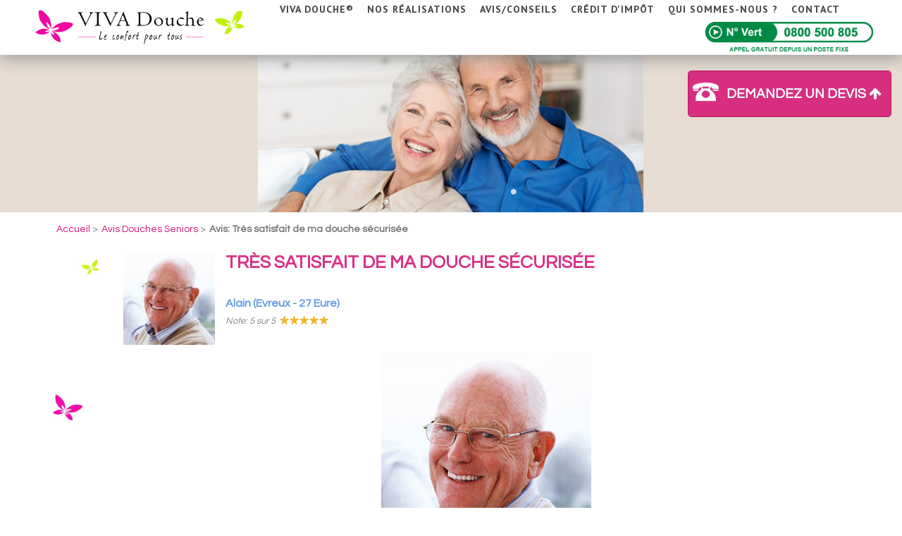

--- FILE ---
content_type: text/html
request_url: https://www.viva-douche.fr/tres-satisfait-de-ma-douche-securisee
body_size: 10433
content:





 

<!DOCTYPE html>
<html lang="fr-fr" dir="ltr">
<head>
<meta http-equiv="Content-Type" content="text/html; charset=utf-8">
<meta name="viewport" content="width=device-width, initial-scale=1.0">
<meta name="keywords" content="" />
<meta name="title" content="Avis: Très satisfait de ma douche sécurisée">
<meta name="description" content="Avis: Très satisfait de ma douche sécurisée, matériaux de qualité, délais respectés, équipe réactive. J’ai recommandé Viva Douche à mes voisins." />
<link rel="shortcut icon" href="favicon.png">
<title>Avis: Très satisfait de ma douche sécurisée</title>

<link rel="canonical" href="https://www.viva-douche.fr/tres-satisfait-de-ma-douche-securisee">
<link rel="image_src" href="https://www.viva-douche.fr/media-art/alain-douche-senior.jpg">
<meta property="og:site_name" content="Viva Douche">
<meta property="og:url" content="https://www.viva-douche.fr/tres-satisfait-de-ma-douche-securisee">
<meta property="og:type" content="article">
<meta property="og:image" content="https://www.viva-douche.fr/media-art/alain-douche-senior.jpg">
<meta property="og:title" content="Avis: Très satisfait de ma douche sécurisée">
<meta property="og:description" content="Avis: Très satisfait de ma douche sécurisée, matériaux de qualité, délais respectés, équipe réactive. J’ai recommandé Viva Douche à mes voisins.">
<meta property="fb:app_id" content="1710619789159565">
<meta property="og:locale" content="fr_FR">

<script type="text/javascript" src="js/jquery-1.9.1.min.js"></script>
<script src="//code.jquery.com/ui/1.11.4/jquery-ui.js"></script>

<script type="text/javascript" src="js/fonction-dan.js?v=1.0"></script>
<script type="text/javascript" src="js/jquery.form.js"></script>
<script type="text/javascript" src="js/jquery.temoignage.js"></script> 
<link rel="stylesheet" href="viva-douche-css.css" type="text/css" media="screen">

<link rel="stylesheet" href="menu.css" type="text/css" media="screen">

<link rel="stylesheet" href="css/animate.min.css" type="text/css" media="screen">
<link rel="stylesheet" href="css/font-awesome-4.3.0/css/font-awesome.min.css">
<link href='https://fonts.googleapis.com/css?family=PT+Sans:400,700' rel='stylesheet' type='text/css'>
<link href="https://fonts.googleapis.com/css?family=Questrial" rel="stylesheet">

<link rel="stylesheet" href="accueil_responsiv.css" type="text/css" media="screen">
<link rel='stylesheet' type='text/css' href='temoignage_page.css' />


<script>	
$(document).ready(function(){
    $('#navigation').click(function () {
      //$("#nav_mob").fadeToggle("slow");
	  $("#nav_mob").slideToggle("slow");
    })

$("#men-conseil").mouseenter(function() {
$(".snav").slideToggle("slow");	
});

$("#men-conseil").mouseleave(function() {
$(".snav").slideToggle("slow");	
});

$("#men-contact").mouseenter(function() {
$(".snav-contact").slideToggle("slow");	
});

$("#men-contact").mouseleave(function() {
$(".snav-contact").slideToggle("slow");	
});
	
});

</script>	


<script type="text/javascript">
$(document).ready(function() 
{ 
$('#submit_inscription').click(function()	
{ 
$("#mess_inscription").html('');
$("#mess_inscription").html('<div style="text-align:center"><img src="loader.gif"/> Patientez...</div>');
$("#form_inscription").ajaxForm(
{
target: '#mess_inscription'
}).submit();
});
}); 
</script>

<!-- Google Tag Manager -->
<script>(function(w,d,s,l,i){w[l]=w[l]||[];w[l].push({'gtm.start':
new Date().getTime(),event:'gtm.js'});var f=d.getElementsByTagName(s)[0],
j=d.createElement(s),dl=l!='dataLayer'?'&l='+l:'';j.async=true;j.src=
'https://www.googletagmanager.com/gtm.js?id='+i+dl;f.parentNode.insertBefore(j,f);
})(window,document,'script','dataLayer','GTM-WDVTNQ8T');</script>
<!-- End Google Tag Manager -->


<!-- Google tag (gtag.js) -->
<script async src="https://www.googletagmanager.com/gtag/js?id=G-RMZBP355S0"></script>
<script>
  window.dataLayer = window.dataLayer || [];
  function gtag(){dataLayer.push(arguments);}
  gtag('js', new Date());

  gtag('config', 'G-RMZBP355S0');
</script>

<script>(function(w,d,t,r,u){var f,n,i;w[u]=w[u]||[],f=function(){var o={ti:"5268505"};o.q=w[u],w[u]=new UET(o),w[u].push("pageLoad")},n=d.createElement(t),n.src=r,n.async=1,n.onload=n.onreadystatechange=function(){var s=this.readyState;s&&s!=="loaded"&&s!=="complete"||(f(),n.onload=n.onreadystatechange=null)},i=d.getElementsByTagName(t)[0],i.parentNode.insertBefore(n,i)})(window,document,"script","//bat.bing.com/bat.js","uetq");</script><noscript><img src="//bat.bing.com/action/0?ti=5268505&Ver=2" height="0" width="0" style="display:none; visibility: hidden;" /></noscript>

<!-- Facebook Pixel Code -->
<script>
!function(f,b,e,v,n,t,s){if(f.fbq)return;n=f.fbq=function(){n.callMethod?
n.callMethod.apply(n,arguments):n.queue.push(arguments)};if(!f._fbq)f._fbq=n;
n.push=n;n.loaded=!0;n.version='2.0';n.queue=[];t=b.createElement(e);t.async=!0;
t.src=v;s=b.getElementsByTagName(e)[0];s.parentNode.insertBefore(t,s)}(window,
document,'script','https://connect.facebook.net/en_US/fbevents.js');

fbq('init', '1179193282125356');
fbq('track', "PageView");
</script>
<noscript><img height="1" width="1" style="display:none"
src="https://www.facebook.com/tr?id=1179193282125356&ev=PageView&noscript=1"
/></noscript>
<!-- End Facebook Pixel Code -->

<!--Plateforme Powerspace-->
<script type="text/javascript">
    window.PWSP = {
        dc : {
            cid : "6ZO8Q7LP",  // do not modify
        }
    };
</script>
<script> window.PWSP=(function(d, s, id) {var js,fjs=d.getElementsByTagName(s)[0],v=window.PWSP||{};if(d.getElementById(id))return v;js=d.createElement(s);js.id = id;js.src="//cdn.powerspace.com/bt.js";fjs.parentNode.insertBefore(js, fjs);return v;} (document,"script","atpws-js"));</script>

<!-- Global site tag (gtag.js) - Google Ads: 937304899 -->
<script async src="https://www.googletagmanager.com/gtag/js?id=AW-937304899"></script>
<script>
  window.dataLayer = window.dataLayer || [];
  function gtag(){dataLayer.push(arguments);}
  gtag('js', new Date());

  gtag('config', 'AW-937304899');
</script>






<script type="text/javascript" src="js/jquery.window.size.js"></script>

<style>
.fa-arrow-up:before {
    content: "\f062"!important;
}
</style>
	
</head>

<body itemscope="itemscope" itemtype="https://schema.org/WebPage">
<!-- Google Tag Manager (noscript) -->
<noscript><iframe src="https://www.googletagmanager.com/ns.html?id=GTM-WDVTNQ8T"
height="0" width="0" style="display:none;visibility:hidden"></iframe></noscript>
<!-- End Google Tag Manager (noscript) -->


<div id="fb-root"></div>
<script>
  window.fbAsyncInit = function() {
    FB.init({
      appId      : '1710619789159565',
      xfbml      : true,
      version    : 'v2.5'
    });
  };

  (function(d, s, id){
     var js, fjs = d.getElementsByTagName(s)[0];
     if (d.getElementById(id)) {return;}
     js = d.createElement(s); js.id = id;
     js.src = "//connect.facebook.net/fr_FR/sdk.js";
     fjs.parentNode.insertBefore(js, fjs);
   }(document, 'script', 'facebook-jssdk'));
</script>

<div id="mask1" style="
    position: absolute;
    top: 0;
    left: 0;
    width: 100%;
    height: 100%;
    background-color: #000;
    z-index: 8;
    opacity: 0.7;
    display: none;
">
</div>




	
<script type='text/javascript'> 

 $(function(){
  $('#btn_up').click(function() {
    $('html,body').animate({scrollTop: 0}, 'slow');
  });

  $(window).scroll(function(){
     if($(window).scrollTop()<390){
        $('#btn_up').fadeOut();
     }else{
        $('#btn_up').fadeIn();
     }
	 	 
  });
});
 
  
</script> 



<div id="btn_up" ></div>


<div id="banner" style="position:relative;">

<header id="header">



<div id="navigation">
<!--NAVIGATION-->
<a class="logo_nav" href="https://www.viva-douche.fr/"></a>

<div id='slogan_nav'>Remplacez votre baignoire par une douche sur mesure et sécurisée en 24H seulement !</div>
<ul id="nav_mob">
<li><a href="https://www.viva-douche.fr/"><i class="fa fa-home"></i>&nbsp;Accueil</a></li>
  <li><a href="remplacer-baignoire-par-douche-senior"><i class="fa fa-chevron-right"></i>&nbsp;Viva douche®&nbsp;</a></li>
  <li><a href="installation-douche-senior"><i class="fa fa-chevron-right"></i>&nbsp;Nos réalisations&nbsp;</a></li>
  <li><a href="douche-senior-plain-pied-securisee-amenagement-salle-de-bain"><i class="fa fa-chevron-right"></i>&nbsp;Nos conseils&nbsp;</a></li>
  <li><a href="credit-impot"><i class="fa fa-chevron-right"></i>&nbsp;Crédit d'impôt&nbsp;</a></li>
  <li><a href="qui-sommes-nous"><i class="fa fa-chevron-right"></i>&nbsp;Qui sommes-nous ?&nbsp;</a></li>
  <li><a href="avis-client-douche-senior-viva-douche"><i class="fa fa-chevron-right"></i>&nbsp;Témoignages&nbsp;</a></li>
  <li><a href="douche-senior-video"><i class="fa fa-chevron-right"></i>&nbsp;Témoignages Vidéos&nbsp;</a></li>
  <li><a href="evaluez-votre-risque-de-chute"><i class="fa fa-chevron-right"></i>&nbsp;Evaluez votre risque de chute</i></a></li>
  <li><a href="contact"><i class="fa fa-chevron-right"></i>&nbsp;Contact&nbsp;</a></li>
</ul>
<div class="clear"></div>  </div><!-- fin navigation-->
	
	
<div id="menu">
<nav id="nav">  

<a title="Page d'Accueil" class="logo_site" id="logo_site" href="https://www.viva-douche.fr/"></a>
<ul>
		<!--<li><a style="background: url(logo/logo.png) no-repeat;background-size: 200px;height: 100px;width: 197px;padding: 0px;background-position: -13px 0px;"  href="https://www.viva-douche.fr/"><i class="fa fa-home"></i>&nbsp;Accueil</a></li>-->
		
<!--<li><a style="background: url(logo/logo.png) no-repeat;background-size: 200px;height: 100px;width: 197px;padding: 0px;background-position: -13px 0px;" href="https://www.viva-douche.fr/"></a></li>-->

		<li><a  href="remplacer-baignoire-par-douche-senior">Viva douche®</a></li>
		<li><a  href="installation-douche-senior">Nos réalisations</a></li>
		<li id="men-conseil"><a  href="douche-senior-avec-panneaux-muraux-ou-coques-murales-quelle-est-la-difference">AVIS/CONSEILS</a>

<div class="snav">
<div class="gb_ha"></div>
<div class="gb_ga"></div>
<ul>
  <li><a href="https://www.viva-douche.fr/douche-senior-plain-pied-securisee-amenagement-salle-de-bain">Douche senior, conseils</a></li>
  <li><a href="https://www.viva-douche.fr/avis-client-douche-senior-viva-douche">Douche senior, Avis clients</a></li>
  <li><a href="https://www.viva-douche.fr/douche-senior-video">Douche senior, Avis clients Vidéos</a></li>
  </ul>
  </div>

</li>		
		
		
		
		<li><a  href="credit-impot">Crédit d'impôt</a></li>
		<li><a  href="qui-sommes-nous">Qui sommes-nous ?</a></li>
		<li><a  href="contact">Contact</a></li>

</ul>
<a id="num_vert" class="num_vert_on" href="tel:0800500805" title="N°Vert 0800 500 805 (Appel gratuit depuis un poste fixe)">N°Vert 0800 500 805 (Appel gratuit depuis un poste fixe)</a>

	
  
<div class="clear"></div>  
  
</nav><!-- fin nav-->

<div style="border-bottom: 1px solid #EEE;"></div>



</div>	<!-- fin menu-->

</header><!-- fin header-->


<div id="panneau_top" class="panneau_on">
<div id="bt_panneau"></div>
<div id="sous_panneau_top" class="sous_panneau_on">

<!--<a id="num_vert" class="num_vert_on" href="tel:0800500805" title="N°Vert 0800 500 805 (Appel gratuit depuis un poste fixe)">N°Vert 0800 500 805 (Appel gratuit depuis un poste fixe)</a>-->

<!--<div id="bt_quizz" class="bt_quizz_on">
  <a title="Evaluez votre risque de chute grâce à notre Quizz en ligne" href="https://www.viva-douche.fr/evaluez-votre-risque-de-chute" id="evaluez">ÉVALUEZ VOTRE <br>RISQUE DE CHUTE <i style="font-size: 16px;
    padding-left: 5px; float: right; padding-right: 5px;padding-top: 3px;" class="fa fa-arrow-right"></i></a>
</div>Fin bt quizz-->

<div id="pop_centre" class="trans pop_centre_on">

<p id="deroule"><b>DEMANDEZ UN DEVIS <i id="fermer" class="fa fa-arrow-up"></i></b><br>
<!--<div id="fermer" class="inactif actif"></div>-->
</p>

<div id="form_deroule">

<div id="fond_form">

<form style="margin: 0 auto;width: 225px;" title="Renseignez votre Nom, Prénom, Numéro de téléphone, Code postal et Email" method="get" action="javascript:onrappelle('home_rep_contact',ltrim(document.f_rappelle.contact_nom.value),ltrim(document.f_rappelle.contact_prenom.value),ltrim(document.f_rappelle.contact_tel.value), ltrim(document.f_rappelle.contact_cp.value), ltrim(document.f_rappelle.contact_mail.value), document.f_rappelle.voption.value);" name="f_rappelle">

<div id="coche_option">
<ul>
<li><input type="radio" name="voption" id="rappel" value="Rappel" checked="checked"><label for="rappel">Me faire rappeler </label></li>
<li><input type="radio" name="voption" id="rdv" value="Rdv"><label for="rdv">Prendre un RDV</label></li>
<li><input type="radio" name="voption" id="cata" value="Renseignement"><label for="cata">Demande de renseignements</label></li>
</ul>
</div>

<div id="mess_nom" class="mess_erreur">Ce champ est requis
<div id="spin_nom" class="spin"></div>
</div>

<input type="hidden" name="pwspace" value="1768731774">
<input type="text" id="contact_nom" name="contact_nom" value="Nom" placeholder="Nom" onfocus="frmClearDefault('Nom',this);" onblur="frmReplaceDefault('Nom',this)" title="Nom" style="float: left; width: 110px; font-style: italic; color: rgb(170, 170, 170);">

<input type="text" id="contact_prenom" name="contact_prenom" value="Prénom" placeholder="Prénom" onfocus="frmClearDefault('Prénom',this)" onblur="frmReplaceDefault('Prénom',this)" title="Prénom" style="width: 81px;float: right;font-style: italic;color: #AAA;">

<div class="clear"></div>

<div id="mess_tel" class="mess_erreur">N° de Tél à 10 chiffres
<div id="spin_tel" class="spin"></div>
</div>


<input type="text" id="contact_tel" maxlength="10" name="contact_tel" value="Numéro de Téléphone" placeholder="Numéro de Téléphone" onkeypress="chiffres(event)" onfocus="frmClearDefault('Numéro de Téléphone',this)" onblur="frmReplaceDefault('Numéro de Téléphone',this)" title="Numéro de Téléphone" style="width: 211px;font-style: italic;color: #AAA;">

<div id="mess_cp" class="mess_erreur">Code postal à 5 chiffres
<div id="spin_cp" class="spin"></div>
</div>

<input type="text" id="contact_cp" maxlength="5" name="contact_cp" value="C.Postal" placeholder="C.postal" onkeypress="chiffres(event)" onfocus="frmClearDefault('C.Postal',this)" onblur="frmReplaceDefault('C.Postal',this)" title="Code Postal" style="float: left; width: 64px; font-style: italic; color: rgb(170, 170, 170);">

<input type="text" id="contact_mail" name="contact_mail" value="@Email" placeholder="@Email" onfocus="frmClearDefault('@Email',this)" onblur="frmReplaceDefault('@Email',this)" title="@Email" style="width: 127px;font-style: italic;color: #AAA;float: right;">

<div class="clear"></div>

<!--<button onclick="javascript:document.f_rappelle.submit();" id="home_contact" class="bouton orange">ENVOYEZ</button>-->
<div style="font-size:10px;line-height:10px;">
<input type="checkbox" value="news" id="news" name="news" checked="checked" style="float: left;">
  <div style="padding-left: 6px;float: left;padding-bottom: 6px;">Je souhaite recevoir la Newsletter de<br>Viva Douche</div></div>

<button id="home_contact" class="bouton orange">ENVOYEZ</button>

</form>
<div id="home_rep_contact"></div>
</div>

</div><!--form_deroule-->

<div class="clear"></div>

</div><!--Fin pop centre-->


<div class="clear"></div>


</div>

</div><!-- fin panneau_top-->


<script>
$("#contact_nom").focus(function() {
if ($("#contact_nom").hasClass("erreur_on")) {
$("#mess_nom").fadeIn( 500 );
$("#mess_tel").fadeOut( 500 );
$("#mess_cp").fadeOut( 500 );
}
});

$("#contact_nom").blur(function() {
if ($("#contact_nom").hasClass("erreur_on")) {
$("#mess_nom").fadeOut( 500 );
}
});

$("#contact_tel").focus(function() {
if ($("#contact_tel").hasClass("erreur_on")) {	
$("#mess_nom").fadeOut( 500 );
$("#mess_tel").fadeIn( 500 );
$("#mess_cp").fadeOut( 500 );
}
});

$("#contact_tel").blur(function() {
if ($("#contact_tel").hasClass("erreur_on")) {	
$("#mess_tel").fadeOut( 500 );
}
});


$("#contact_cp").focus(function() {
if ($("#contact_cp").hasClass("erreur_on")) {		
$("#mess_nom").fadeOut( 500 );
$("#mess_tel").fadeOut( 500 );
$("#mess_cp").fadeIn( 500 );
}
});

$("#contact_cp").blur(function() {
if ($("#contact_cp").hasClass("erreur_on")) {		
$("#mess_cp").fadeOut( 500 );
}
});

$("#contact_nom").keyup(function() {
	var nom_length = $(this).val().length;
if ($("#contact_nom").hasClass("erreur_yes")) {
	if (nom_length<2) {
	$("#contact_nom").addClass("erreur_on");
	$("#mess_nom").fadeIn( 500 );	
	}
	else {
$("#contact_nom").removeClass("erreur_on");
$("#mess_nom").fadeOut( 500 );	
	}
}

});

$("#contact_tel").keyup(function() {
	var tel_length = $(this).val().length;
if ($("#contact_tel").hasClass("erreur_yes")) {
	if (tel_length<10) {
	$("#contact_tel").addClass("erreur_on");
	$("#mess_tel").fadeIn( 500 );		
	}
	else {
$("#contact_tel").removeClass("erreur_on");
$("#mess_tel").fadeOut( 500 );	
}
}
});

$("#contact_cp").keyup(function() {
	var cp_length = $(this).val().length;
if ($("#contact_cp").hasClass("erreur_yes")) {
	if (cp_length<5) {
	$("#contact_cp").addClass("erreur_on");
	$("#mess_cp").fadeIn( 500 );		
	}
	else {
$("#contact_cp").removeClass("erreur_on");
$("#mess_cp").fadeOut( 500 );
	}
}
});





</script>

<div id="espace"></div>


<div id="cover_top" class="cover3"></div>

</div><!-- fin banner-->
	
<div id="corps">
		
<div id="col_gauche">

<div id="hierarchie">
	<ul itemscope="" itemtype="https://schema.org/BreadcrumbList">
		<li itemprop="itemListElement" itemscope="" itemtype="https://schema.org/ListItem">
		<a itemprop="item" href="https://www.viva-douche.fr/"><span itemprop="name">Accueil</span></a>
		<meta itemprop="position" content="1">
		</li>
		<li itemprop="itemListElement" itemscope="" itemtype="https://schema.org/ListItem">
		<a itemprop="item" href="https://www.viva-douche.fr/avis-client-douche-senior-viva-douche"><span itemprop="name">Avis Douches Seniors</span></a>
		<meta itemprop="position" content="2">
		</li>
		<li class="last"><strong class="on">Avis: Très satisfait de ma douche sécurisée</strong></li>
	</ul>
  <div class="clear"></div>
</div>	


<section>
<article class="article-content" itemscope="" itemtype="https://schema.org/Review">	
<span itemprop="itemReviewed" itemscope="" itemtype="https://schema.org/Thing">      
<img itemprop="image" id="vignette-article" src="https://www.viva-douche.fr/media-art/alain-douche-senior-130-130.jpg" alt="Avis: Très satisfait de ma douche sécurisée">
	         

<h1 itemprop="name" class="titre-article">Très satisfait de ma douche sécurisée</h1> 
</span>

<div id="date-article">
<span itemprop="author" itemscope="" itemtype="https://schema.org/Person">
<div itemprop="name" class="temoin">Alain (Evreux - 27 Eure)</div>
<!--<i class="fa fa-calendar"></i> Mar. 01 mars 2022-->
</span>


<span class="note" itemprop="reviewRating" itemscope="" itemtype="https://schema.org/Rating">
  Note:
    <span itemprop="ratingValue">5</span> sur
    <span itemprop="bestRating">5</span>
	<span style="padding-left:3px;"><img class='rating' src='https://www.viva-douche.fr/images/note-pleine.png'><img class='rating' src='https://www.viva-douche.fr/images/note-pleine.png'><img class='rating' src='https://www.viva-douche.fr/images/note-pleine.png'><img class='rating' src='https://www.viva-douche.fr/images/note-pleine.png'><img class='rating' src='https://www.viva-douche.fr/images/note-pleine.png'></span>
</span>

<span style="display:none;"><a itemprop="url" title="Avis: Très satisfait de ma douche sécurisée" href="https://www.viva-douche.fr/tres-satisfait-de-ma-douche-securisee">Très satisfait de ma douche sécurisée</a></span>
</div>
      
<div itemprop="reviewBody" id="post">
<p style="text-align:center"><img src="https://www.viva-douche.fr/media-art/alain-douche-senior.jpg" style="width:298px;height:298px" title="Alain Douche Senior - 27 Eure" alt="Alain Douche Senior - 27 Eure"><br></p><p>Très
satisfait de ma douche sécurisée, matériaux de qualité, délais respectés,
équipe réactive.&nbsp;J’ai
recommandé Viva Douche à mes voisins.</p><p>Alain (Evreux - 27 Eure)</p><p><br></p></div><!--Fin de post-->

</article><!--Fin de article-content-->
</section>
<p style="text-align:center"><a href="https://www.viva-douche.fr/contact" class="bouton orange" style="font-size:22px">J'ai des questions&nbsp;<em class="fa fa-arrow-right"></em></a></p><div class="fb-like" data-share="false" data-width="225" data-show-faces="true"></div>
<div style="position:absolute;left:-5000px"><img src="images/partage-mail-on.jpg"><img src="images/partage-facebook-on.jpg"><img src="images/partage-twiter-on.jpg"><img src="images/partage-google-on.jpg"></div>

<div class="barre-social-blog">


<button class="social-facebook" onclick="partagef();" target="_blank" title="Partagez sur Facebook"></button>
<script type="text/javascript" src="https://platform.twitter.com/widgets.js"></script>
<button class="social-twitter" onclick="window.open('https://twitter.com/share?url=https://www.viva-douche.fr/tres-satisfait-de-ma-douche-securisee&text=Très satisfait de ma douche sécurisée');" target="_blank"  title="Partagez sur Twitter" data-url="https://www.viva-douche.fr/tres-satisfait-de-ma-douche-securisee" data-text="Texte de presentation" data-lang="fr"></button>

<button class="social-mail" title="Partagez avec un ami" onclick="montre(document.getElementById('unami'));"></button>		
<span style="float:right;padding-top: 15px;padding-right:10px;">Partagez avec vos amis : </span>
		
        <div id="unami" style="display:none;"> 
			<form method="post" name="formami" action="">
          <div style="text-align: right;">Votre Email : 
            <input class="saisie11" style="width: 170px;" type="text" name="monemail">
            <br>
            Son Email : 
            <input class="saisie11" style="width: 170px;" type="text" name="sonemail">
            <br>
			  <textarea class="saisie11" style="width: 170px;" name="comment" rows="4" >Votre message &agrave; votre ami</textarea>
            <br>
            <a href="javascript:void(0)" style="padding:2px 5px;" class="bouton orange" name="Submit" onclick="submitForm(document.formami.monemail.value,document.formami.sonemail.value,document.formami.comment.value);">Envoyer</a>
            
          </div>
		  </form>
</div>




      </div>

	  



<section id="temoignage">
      <h2>Avis et témoignages de nos clients</h2>
	  
      <div id="button_dir"> <a class="prec1" href="javascript:get_suivant(6,19,'p')"><i style="padding-right: 5px;" class="fa fa-arrow-left"></i>Avis pr&eacute;c&eacute;dents</a> <a class="suiv1" href="javascript:get_suivant(6,19,'s')">Avis suivants<i style="padding-left: 5px;" class="fa fa-arrow-right"></i></a> </div>	   
<div style="clear:both;height: 10px;"></div>
<div id="tem">

<aside class="bloc-temoin" itemscope="" itemtype="https://schema.org/Review">
<div class="temoignage">
<span itemprop="itemReviewed" itemscope="" itemtype="https://schema.org/Thing">
<a class="abs" title="100% satisfait du budget de notre douche sécurisée" href="satisfait-du-budget-de-notre-douche-securisee"><img itemprop="image" title="100% satisfait du budget de notre douche sécurisée" src="media-art/marie-helene-150-100.jpg" alt="100% satisfait du budget de notre douche sécurisée"></a>
</span>

<span itemprop="author" itemscope="" itemtype="https://schema.org/Person">
<div itemprop="name" class="nom">Marie Helene et Jean Philippe ( Le Chesnay - 78 Yvelines)</div>
</span>

<span itemprop="itemReviewed" itemscope="" itemtype="https://schema.org/Thing">  
  <h3 itemprop="name" class="titre"><a title="100% satisfait du budget de notre douche sécurisée" href="satisfait-du-budget-de-notre-douche-securisee"><strong>100% satisfait du budget de notre douche sécurisée</strong></a></h3>
</span> 
 
<div itemprop="reviewBody" class="text">&quot;Avis: Ils ont été très efficaces : un devis rapide, un budget respecté, un prix très compétitif, des travaux express, des matériaux de qualité....&quot;</div>


<span class="note" itemprop="reviewRating" itemscope="" itemtype="https://schema.org/Rating">
  Note:
    <span itemprop="ratingValue">5</span> sur
    <span itemprop="bestRating">5</span>
	<span style="padding-left:3px;"><img class='rating' src='https://www.viva-douche.fr/images/note-pleine.png'><img class='rating' src='https://www.viva-douche.fr/images/note-pleine.png'><img class='rating' src='https://www.viva-douche.fr/images/note-pleine.png'><img class='rating' src='https://www.viva-douche.fr/images/note-pleine.png'><img class='rating' src='https://www.viva-douche.fr/images/note-pleine.png'></span>
</span>

  
<a itemprop="url" class="suite" title="100% satisfait du budget de notre douche sécurisée" href="satisfait-du-budget-de-notre-douche-securisee">Lire la suite<i style="padding-left: 5px;" class="fa fa-arrow-right"></i></a>
</div>
</aside><!--bloc_temoin-->

<aside class="bloc-temoin2" itemscope="" itemtype="https://schema.org/Review">
<div class="temoignage">
<a class="abs" title="Avis: Viva Douche® Senior, c'est vraiment la solution idéale !" href="viva-douche-est-vraiment-la-solution-ideale"><img itemprop="image" title="Avis: Viva Douche® Senior, c'est vraiment la solution idéale !" src="media-art/Henri-et-francoise-150-100.jpg" alt="Avis: Viva Douche® Senior, c'est vraiment la solution idéale !"></a> 

<span itemprop="author" itemscope="" itemtype="https://schema.org/Person">  
  <div class="nom">Henri et Françoise (St-Germain-en-Laye - 78)</div>
</span>

<span itemprop="itemReviewed" itemscope="" itemtype="https://schema.org/Thing">  
  <h3 itemprop="name" class="titre"><a title="Avis: Viva Douche® Senior, c'est vraiment la solution idéale !" href="viva-douche-est-vraiment-la-solution-ideale"><strong>VIVA Douche® Senior, c'est vraiment la solution idéale !</strong></a></h3>
 </span>
 
<div itemprop="reviewBody" class="text">&quot;Nous souhaitions remplacer notre baignoire par une douche sans tout casser !  La décision de remplacer cette baignoire par une douche pour seniors fut la solution idéale...&quot;</div>


<span class="note" itemprop="reviewRating" itemscope="" itemtype="https://schema.org/Rating">
  Note:
    <span itemprop="ratingValue">5</span> sur
    <span itemprop="bestRating">5</span>
	<span style="padding-left:3px;"><img class='rating' src='https://www.viva-douche.fr/images/note-pleine.png'><img class='rating' src='https://www.viva-douche.fr/images/note-pleine.png'><img class='rating' src='https://www.viva-douche.fr/images/note-pleine.png'><img class='rating' src='https://www.viva-douche.fr/images/note-pleine.png'><img class='rating' src='https://www.viva-douche.fr/images/note-pleine.png'></span>
</span>
  
<a itemprop="url" class="suite" title="Avis: Viva Douche® Senior, c'est vraiment la solution idéale !" href="viva-douche-est-vraiment-la-solution-ideale">Lire la suite<i style="padding-left: 5px;" class="fa fa-arrow-right"></i></a>
</div>
</aside>



<aside class="bloc-temoin3" itemscope="" itemtype="https://schema.org/Review">            
<div class="temoignage">
<span itemprop="itemReviewed" itemscope="" itemtype="https://schema.org/Thing">
<a class="abs" title="Avis: Mon père a retrouvé son autonomie grâce à Viva Douche®" href="mon-pere-a-retrouve-son-autonomie-grace-a-viva-douche"><img itemprop="image" src="media-art/83-ans-150-100.jpg" alt="Avis: Mon père a retrouvé son autonomie grâce à Viva Douche®"></a>
</span>

<span itemprop="author" itemscope="" itemtype="https://schema.org/Person">
<div class="nom">Sylvie (Essonne 91 Palaiseau)</div>
</span>

<span itemprop="itemReviewed" itemscope="" itemtype="https://schema.org/Thing">
<h3 itemprop="name" class="titre"><a title="Avis: Mon père a retrouvé son autonomie grâce à Viva Douche®" href="mon-pere-a-retrouve-son-autonomie-grace-a-viva-douche"><strong>Mon père a retrouvé son autonomie grâce à VIVA Douche®</strong></a></h3>
</span>

<div itemprop="reviewBody" id="com3" class="text">&quot;Mon père a retrouvé son autonomie depuis l'installation d'une douche sécurisée pour seniors. Sa salle de bains devait être aménagée pour une personne âgée.&quot;</div>


<span class="note" itemprop="reviewRating" itemscope="" itemtype="https://schema.org/Rating">
  Note:
    <span itemprop="ratingValue">5</span> sur
    <span itemprop="bestRating">5</span>
	<span style="padding-left:3px;"><img class='rating' src='https://www.viva-douche.fr/images/note-pleine.png'><img class='rating' src='https://www.viva-douche.fr/images/note-pleine.png'><img class='rating' src='https://www.viva-douche.fr/images/note-pleine.png'><img class='rating' src='https://www.viva-douche.fr/images/note-pleine.png'><img class='rating' src='https://www.viva-douche.fr/images/note-pleine.png'></span>
</span>

<a itemprop="url" class="suite" title="Avis: Mon père a retrouvé son autonomie grâce à Viva Douche®" href="mon-pere-a-retrouve-son-autonomie-grace-a-viva-douche">Lire la suite<i style="padding-left: 5px;" class="fa fa-arrow-right"></i></a>
</div>
</aside>
  
<div style="clear:both;height: 10px;"></div>
</div>
</section>

















<!-- Plus d'articles -->

<section id="plus_article">

<h1>Nos articles et conseils</h1>	

<aside class="blog_plus on_gauche">
<h2><a title="Douche Senior avec panneaux muraux ou coques murales ?" href="douche-senior-avec-panneaux-muraux-ou-coques-murales-quelle-est-la-difference">Douche Senior avec panneaux muraux ou avec coques murales ? quelle est la différence ?</a></h2>
<a title="Douche Senior avec panneaux muraux ou coques murales ?" href="douche-senior-avec-panneaux-muraux-ou-coques-murales-quelle-est-la-difference"><img alt="Douche Senior avec panneaux muraux ou coques murales ?" src="https://www.viva-douche.fr/media-art/douche-senior-coque-et-panneau-muraux-150-100.jpg"></a>

<div class="blog_chapo">
Nos douches Seniors sont équipées de panneaux muraux, plaques extrêmement rigides et résistantes de moins de 10 mm d’épaisseur contrairement aux coques murales. Nous allons voir dans cet article la différence entre les panneaux muraux et les coques murales</div>
<div class="blog_lire"><a title="Douche Senior avec panneaux muraux ou coques murales ?" href="douche-senior-avec-panneaux-muraux-ou-coques-murales-quelle-est-la-difference">Lire la suite<i style="padding-left: 5px;" class="fa fa-arrow-right"></i></a></div>
</aside>


<aside class="blog_plus on_droite">
<h2><a title="Fiabilité d'une douche Senior installée en 24-48h" href="une-douche-senior-installee-en-24-48h-est-ce-vraiment-fiable">Une douche senior installée en 24-48h : est-ce vraiment fiable ?</a></h2>
<a title="Fiabilité d'une douche Senior installée en 24-48h" href="une-douche-senior-installee-en-24-48h-est-ce-vraiment-fiable"><img alt="Fiabilité d'une douche Senior installée en 24-48h" src="https://www.viva-douche.fr/media-art/une-douche-senior-en-24h-150-100.jpg"></a>

<div class="blog_chapo">
VIVA Douche est le spécialiste de la Douche Senior en France. Avec plus de 5000 installations déjà réalisées, nous disposons d’un savoir-faire unique. L'Installation se fait généralement en 24h.</div>
<div class="blog_lire"><a title="Fiabilité d'une douche Senior installée en 24-48h" href="une-douche-senior-installee-en-24-48h-est-ce-vraiment-fiable">Lire la suite<i style="padding-left: 5px;" class="fa fa-arrow-right"></i></a></div>
</aside>


<aside class="blog_plus on_gauche">
<h2><a title="Adapter votre salle de bains pour les Seniors" href="adapter-votre-salle-de-bains-pour-les-seniors">Adapter votre salle de bains pour les Seniors ou aller en maison de retraite ?</a></h2>
<a title="Adapter votre salle de bains pour les Seniors" href="adapter-votre-salle-de-bains-pour-les-seniors"><img alt="Adapter votre salle de bains pour les Seniors" src="https://www.viva-douche.fr/media-art/1573519181douche-27-640-150-100.png"></a>

<div class="blog_chapo">
Rester vivre chez soi est le souhait de 90% des seniors. Les clients de VIVA Douche ont choisi de remplacer leur baignoire par une superbe douche sur mesure et sécurisée.</div>
<div class="blog_lire"><a title="Adapter votre salle de bains pour les Seniors" href="adapter-votre-salle-de-bains-pour-les-seniors">Lire la suite<i style="padding-left: 5px;" class="fa fa-arrow-right"></i></a></div>
</aside>


<aside class="blog_plus on_droite">
<h2><a title="Installer une douche pour Senior VIVA-Douche" href="quand-doit-on-installer-une-douche-pour-senior">Quand doit-on installer une Douche pour Senior ?</a></h2>
<a title="Installer une douche pour Senior VIVA-Douche" href="quand-doit-on-installer-une-douche-pour-senior"><img alt="Installer une douche pour Senior VIVA-Douche" src="https://www.viva-douche.fr/media-art/quand-installer-douche-senior-150-100.jpg"></a>

<div class="blog_chapo">
En France, chaque jour, 5000 personnes âgées chutent dans leur salle de bains. Installer une douche pour Seniors permet de réduire significativement le risque d’accident des Seniors. </div>
<div class="blog_lire"><a title="Installer une douche pour Senior VIVA-Douche" href="quand-doit-on-installer-une-douche-pour-senior">Lire la suite<i style="padding-left: 5px;" class="fa fa-arrow-right"></i></a></div>
</aside>

<div style="clear:both;"></div>

</section>

<!-- Fin Plus d'articles -->

<aside id="conseil_plus">Découvrez plus d'articles et de conseils<i id="fl" style="padding-left: 5px;" class="fa fa-arrow-down"></i>
<div id="suite">
<div><a title="Douche Senior standard ou douche Senior sur mesure ?" href="douche-senior-standard-ou-douche-senior-sur-mesure"><i style="padding-right: 5px;" class="fa fa-arrow-right"></i>Douche Senior standard ou douche Senior sur mesure ?</a></div>		
<div><a title="Quel est le prix d'une douche pour Seniors VIVA Douche® ?" href="quel-est-le-prix-dune-douche-pour-seniors-viva-douche"><i style="padding-right: 5px;" class="fa fa-arrow-right"></i>Quel est le prix d'une douche pour Seniors VIVA Douche® ?</a></div>		
<div><a title="Douche seniors : 6 raisons de choisir VIVA Douche" href="douche-seniors-6-raisons-de-choisir-viva-douche"><i style="padding-right: 5px;" class="fa fa-arrow-right"></i>Douche seniors : 6 raisons de choisir VIVA Douche</a></div>		
<div><a title="Faq Forum Douches Seniors, douches de plain pied sécurisées" href="faq-forum-douches-seniors-douches-de-plain-pied-securisee"><i style="padding-right: 5px;" class="fa fa-arrow-right"></i>Faq Forum Douches Seniors, douches de plain pied sécurisées</a></div>		
<div><a title="Quel budget pour une douche senior et douche plain-pied" href="quel-budget-pour-une-douche-senior-et-douche-plain-pied"><i style="padding-right: 5px;" class="fa fa-arrow-right"></i>Quel budget pour une douche senior et douche plain-pied</a></div>		
<div><a title="Remplacer ma baignoire par une douche Seniors : Quelle est la marche à suivre ?" href="remplacer-ma-baignoire-par-viva-douche-quelle-est-la-marche-a-suivre"><i style="padding-right: 5px;" class="fa fa-arrow-right"></i>Remplacer ma baignoire par une douche Seniors : Quelle est la marche à suivre ?</a></div>		
<div><a title="Peut-on remplacer une petite cabine de douche par une douche sécurisée VIVA Douche® ?" href="remplacer-une-petite-cabine-de-douche-par-une-douche-securisee-viva-douche"><i style="padding-right: 5px;" class="fa fa-arrow-right"></i>Peut-on remplacer une petite cabine de douche par une douche sécurisée VIVA Douche® ?</a></div>		
<div><a title="Douche senior, les types de paroi de douche" href="douche-senior-types-paroi-douche"><i style="padding-right: 5px;" class="fa fa-arrow-right"></i>Douche senior, les types de paroi de douche</a></div>		
<div><a title="3 conseils pour choisir une barre d'appui douche senior" href="3-conseils-choisir-barre-appui-douche-senior"><i style="padding-right: 5px;" class="fa fa-arrow-right"></i>3 conseils pour choisir une barre d'appui douche senior</a></div>		
<div><a title="3 conseils pour bien choisir sa colonne de douche senior" href="3-conseils-pour-bien-choisir-sa-colonne-de-douche-senior"><i style="padding-right: 5px;" class="fa fa-arrow-right"></i>3 conseils pour bien choisir sa colonne de douche senior</a></div>		
<div><a title="3 conseils pour choisir son mitigeur de douche Senior" href="3-conseils-pour-choisir-son-mitigeur-de-douche-senior"><i style="padding-right: 5px;" class="fa fa-arrow-right"></i>3 conseils pour choisir son mitigeur de douche Senior</a></div>		
<div><a title="Pourquoi VIVA Douche® est plus sécurisée qu'une cabine de douche traditionnelle ?" href="pourquoi-viva-douche-est-plus-securisee-quune-cabine-de-douche-traditionnelle"><i style="padding-right: 5px;" class="fa fa-arrow-right"></i>Pourquoi VIVA Douche® est plus sécurisée qu'une cabine de douche traditionnelle ?</a></div>		
<div><a title="Quel siège de douche Senior choisir ?" href="quel-siege-de-douche-senior-choisir"><i style="padding-right: 5px;" class="fa fa-arrow-right"></i>Quel siège de douche Senior choisir ?</a></div>		
<div><a title="3 conseils pour choisir son siège de douche sécurisée" href="3-conseils-pour-choisir-son-siege-de-douche-securisee"><i style="padding-right: 5px;" class="fa fa-arrow-right"></i>3 conseils pour choisir son siège de douche sécurisée</a></div>		
<div><a title="Quelle colonne de douche choisir pour sa douche Senior ?" href="quelle-colonne-de-douche-choisir-pour-sa-douche-senior"><i style="padding-right: 5px;" class="fa fa-arrow-right"></i>Quelle colonne de douche choisir pour sa douche Senior ?</a></div>		
<div><a title="Douche Senior : Quel type de barre de maintien choisir ?" href="douche-senior-quel-type-de-barre-de-maintien-choisir"><i style="padding-right: 5px;" class="fa fa-arrow-right"></i>Douche Senior : Quel type de barre de maintien choisir ?</a></div>		
<div><a title="Douche Senior : mitigeur mécanique ou thermostatique ?" href="douche-senior-mitigeur-mecanique-ou-thermostatique"><i style="padding-right: 5px;" class="fa fa-arrow-right"></i>Douche Senior : mitigeur mécanique ou thermostatique ?</a></div>		
<div><a title="Le Crédit d'Impôt pour financer ma douche Senior : Comment ça marche ?" href="le-credit-d-impot-pour-financer-ma-douche-senior"><i style="padding-right: 5px;" class="fa fa-arrow-right"></i>Le Crédit d'Impôt pour financer ma douche Senior : Comment ça marche ?</a></div>		
<div><a title="Quels équipements choisir pour sécuriser au mieux mon espace douche ?" href="quels-equipements-choisir-pour-securiser-au-mieux-son-espace-douche"><i style="padding-right: 5px;" class="fa fa-arrow-right"></i>Quels équipements choisir pour sécuriser au mieux mon espace douche ?</a></div>		
<div><a title="VIVA douche® peut-il remplacer tout type de baignoire ?" href="viva-douche-peut-remplacer-tout-type-de-baignoire"><i style="padding-right: 5px;" class="fa fa-arrow-right"></i>VIVA douche® peut-il remplacer tout type de baignoire ?</a></div>		
</div><!-- Fin suite -->
</aside><!-- Fin conseil_plus -->




<div style="clear:both;height:20px;"></div>





</div><!--Fin de col-gauche-->
	

<div class="clear"></div>		

</div><!--Fin de corps-->

<section id="points_confiance">
<aside>
<ul>
<li><a title="Installation en 24H" href="https://www.viva-douche.fr/viva-douche-s-installe-en-24h-seulement"><img alt="Installation en 24H" src="https://www.viva-douche.fr/images/chrono_carre.png" style="width: 100px;"><br> Installation en 24H</a></li>
<li><a title="Crédit d'impots 25%" href="https://www.viva-douche.fr/credit-impot"><img alt="Crédit d'impots 25%" src="https://www.viva-douche.fr/images/tirelire.png" style="width: 100px;"><br>Crédit d'impots 25%</a></li>
<li><a title="Viva Douche® est fabriqué en France" href="https://www.viva-douche.fr/viva-douche-est-fabrique-en-france"><img alt="Viva Douche® est fabriqué en France" src="https://www.viva-douche.fr/images/fabrique-en-france.png" style="width: 100px;"><br>Fabriqué en France</a></li>
<li><a title="Viva Douche® est garantie 10 ans" href="https://www.viva-douche.fr/viva-douche-est-garantie-10-ans"><img alt="Viva Douche® est garantie 10 ans" src="https://www.viva-douche.fr/images/garantie-10ans.png" style="width: 100px;"><br>Garantie décénnale</a></li>
</ul>
</aside>
</section>
	
<footer id="footer">
  <div id="footer_content">
<div class="left">
<a class="logo-footer" style="margin-bottom: 0;" title="Page d'Accueil" href="https://www.viva-douche.fr/"><img alt="VIVA DOUCHE" src="https://www.viva-douche.fr/logo/logo-viva-douche.png"></a>
<div style="margin: 0 auto 24px auto;/* border: 1px solid #d93185; */padding: 20px;text-align: center;">
27 rue Raffet - 75016 Paris</div>
<a class="" href="tel:0800500805" title="N°Vert 0800 500 805 (Appel gratuit depuis un poste fixe)" style="
display: block; background: url(images/num_vert_free1.png) no-repeat; height: 55px; text-indent: -9999px; width: 280px; background-size: 100%;margin: 0 auto;">N°Vert 0800 500 805 (Appel gratuit depuis un poste fixe)</a>

</div>  
  
<div class="col-footer">
    <ul>
	<li><a title="Accueil" href="https://www.viva-douche.fr/"><i class="fa fa-home"></i>&nbsp;Accueil</a></li>
	<li><a title="Viva douche®" href="remplacer-baignoire-par-douche-senior">Viva douche®</a></li>
	<li><a title="Nos réalisations" href="installation-douche-senior">Nos réalisations</a></li>
	<li><a title="Crédit d'impôt" href="credit-impot">Crédit d'impôt</a></li>
	</ul>
</div>

<div class="col-footer">
    <ul>
	<li><a title="Qui sommes-nous ?" href="qui-sommes-nous">Qui sommes-nous ?</a></li>
	<li><a title="Mentions Légales" href="mentions-legales">Mentions Légales</a></li>
	<li><a title="Contact" href="contact">Contactez-nous</a></li>
	<li><a href="https://www.viva-douche.fr/recrutement-commerciaux-viva-douche">Recrutement Commerciaux</a></li>
  <li><a href="https://www.viva-douche.fr/recrutement-installateur-viva-douche">Recrutement Installateurs</a></li>
	</ul>
</div>
  
<div class="col-footer">
<ul>
<li><a title="Nos conseils" href="douche-senior-avec-panneaux-muraux-ou-coques-murales-quelle-est-la-difference">Nos conseils</a></li>
<li><a title="Témoignages" href="apres-mon-operation-du-genoux">Témoignages</a></li>
<li><a title="Testez votre risque de chute" href="evaluez-votre-risque-de-chute">Testez votre risque de chute</a></li>
</ul>
</div>


<div class="clear"></div>

<form name="form_news" method="get" action="javascript:ins_news();">
<div class="barre-news">Inscrivez-vous à la Newsletter de Viva Douche, saisissez votre adresse Email :
<input type="text" id="newsletter" name="newsletter">
<button id="bt_news" class="bouton orange">ENVOYEZ
<div id="mail-news"></div>
</button>
</div>
</form>
<div style="font-size: 12px;text-align: center;">© Copyright 2015-2022 Viva Douche, Informations et photos non contractuelles. Toute reproduction interdite sous peine de poursuites. </div>


<div style="text-align: center;font-size: 11px;color: #999; margin-top: 10px;">Développement du site Viva Douche : <a style="text-decoration: underline;color: #5F5F5F;" href="mailto:webmaster@viva-douche.fr">webmaster@viva-douche.fr</a> © 2015-2022.</div>


</div>


</footer>	



 

<script type="text/javascript">
var windowsize = $(window).width();
  if (windowsize <= 888) {
    $("#panneau_top").removeClass("panneau_on");
	$("#bt_panneau").css("display","block");
}
</script>

<script>
$(window).resize(function() {
	var windowsize = $(window).width();
  if (windowsize <= 888) {
    $("#panneau_top").removeClass("panneau_on");
	$("#bt_panneau").css("display","block");
}
else {
$("#panneau_top").addClass("panneau_on");
$("#bt_panneau").css("display","none");	
}	
});	
</script>

<script type="text/javascript">
/* <![CDATA[ */
var google_conversion_id = 937304899;
var google_custom_params = window.google_tag_params;
var google_remarketing_only = true;
/* ]]> */
</script>
<script type="text/javascript" src="//www.googleadservices.com/pagead/conversion.js">
</script>
<noscript>
<div style="display:inline;">
<img height="1" width="1" style="border-style:none;" alt="" src="//googleads.g.doubleclick.net/pagead/viewthroughconversion/937304899/?value=0&amp;guid=ON&amp;script=0"/>
</div>
</noscript><!--<script src="//code.tidio.co/bjjuf4ychhixhodla3fdhbi1d0itqm8q.js"></script>-->
<script src="//code.tidio.co/nrhixyqlcoprbjjnhavhdr58odboak7w.js"></script>
</body>
</html>


--- FILE ---
content_type: text/css
request_url: https://www.viva-douche.fr/viva-douche-css.css
body_size: 6746
content:
* {
margin: 0;
padding: 0;
}

body {
margin: 0;
padding: 0;
font-family: 'PT Sans', sans-serif;
/*font-family: Questrial, Arial, Helvetica, sans-serif;*/
font-weight: normal;
background-color: #FFF;
font-size: 17px;
color: #5b5b5b;
}


p {
font-family: 'Questrial', 'PT Sans', sans-serif;
margin-top: 5px;
margin-bottom: 10px;
text-align: justify;
line-height: 20px;
}

h1 {
    color: #0585CF;
    font-size: 1.4em;
    margin-top: 10px;
    text-align: left;
    margin-bottom: 17px;
	color: #81B120;
}

#slogan , #slogan_nav {
color: #D93185;
    font-size: 15px;
    padding-top: 44px;
    text-align: center;
    margin-bottom: 0px;
    font-weight: normal;
	margin-top: 0px;
    letter-spacing: 2px;
    padding-top: 0px;
	font-weight: bold;
}

#slogan_en_attente{
    color: #D93185;
    font-size: 17px;
    padding-top: 44px;
    text-align: center;
    margin-bottom: 0px;
    font-weight: normal;
    margin-top: 0px;
    position: absolute;
    top: 1px;
    z-index: 9;
    width: 100%;
    background-color: rgba(86, 86, 86, 0.4);
    color: #FFF;
    text-shadow: 1px 1px #000;
}


.logo_site {
background: url(logo/logo-viva-douche.png) no-repeat;
    /*background-size: 320px;*/
	background-size: 92%;
    height: 70px;
    width: 328px;
    padding: 0px;
    background-position: 0px 10px;
    padding-right: 20px;
    display: block;
    float: left;
}

.logo_nav {
background: url(logo/logo-viva-douche.png) no-repeat;
    background-size: 275px;
    height: 71px;
    width: 300px;
    padding: 0px;
    background-position: 10px 10px;
    display: block;
    float: left;
}

a {
text-decoration: none;
color: #659DE7;
color: #D51073;
}

a:hover {
color: #D93185;
color: #81B120;
}


h2  img {
vertical-align:middle;
}

button {
cursor:pointer;
border: none;
outline: none;
}

#banner {
position:relative;
}

.logo {
max-width: 50%;
}

.logo img {
padding-right: 20px;
max-width: 100%;
}



.left {
float: left;
}

.right {
float: right;
}

.clear {
clear:both;
}


.devis {
  float: left;
  font-weight: bold;
  font-style: italic;
  font-size: 20px;
  color: #9F0130;
  padding-bottom: 10px;
  background: url(images/picto-telephone.png) no-repeat;
  background-size: 33px;
  padding-left: 39px;
  line-height: 30px;
}

.clic {
  width: 120px;
  height: 26px;
  float: left;
  font-weight: bold;
  font-style: italic;
  font-size: 17px;
  clear: both;
  background: no-repeat url(images/arrow_down.png) 103px 10px;
  position: relative;
}

#header_centre {
  float: left;
  color: #6E6E6E;
  cursor: pointer;
  z-index: 9999999;
  background: #FFF;
  border-radius: 8px;
  margin: 0px 0px 5px 8px;
  padding: 5px 10px;
  border: 4px solid #9F0130;
  background-color: #FFFDEA;
  font-size: 16px;
  font-weight: 300;
  background-color: #FCFAEB;
  
}

.clear {
  clear: both;
}

#po_centre {
  cursor: pointer;
  position: absolute;
  display: none;
  background: #FFF;
}

.gb_ha {
  top: -35px;
  left: 98px;
  border-color: rgba(0, 0, 0, 0);
  border-style: dashed dashed solid;
  border-width: 0 8.5px 8.5px;
  position: absolute;
  z-index: 9999;
  height: 0;
  width: 0;
  -webkit-animation: gb__a .2s;
  border-bottom-color: rgba(0, 0, 0, 0.2);
}

.gb_ga {
  top: -32px;
  left: 98px;
  border-color: rgba(0, 0, 0, 0);
  border-bottom-color: #FFF;
  border-style: dashed dashed solid;
  border-width: 0 8.5px 8.5px;
  position: absolute;
  z-index: 9999;
  height: 0;
  width: 0;
  -webkit-animation: gb__a .2s;
}



#entete {
width: 1200px;
background: url(images/autre888.jpg);
  height: 148px;
  position: relative;
  background-size: 888px 148px;
  background-repeat: no-repeat;
  margin: 0 auto;
  box-sizing: border-box;
  background-color: #fff;
  background-size:contain;
  
}


#mast-head {
height: 148px;
  float: left;
  width: 888px;
  
  top: 0px;
  background-image: url(images/autre888.jpg);
  background-repeat: no-repeat no-repeat;
}	

#logo {
position: absolute;
  top: 0px;
  left: 0px;
  width: 258px;
  z-index: 9;
}

#logo_sog {
padding-bottom: 8px;
  margin-bottom: 10px;
  position: absolute;
  background: rgba(228, 228, 228, 0.54);
  top: 153px;
  padding: 2px 10px;
  border: 1px solid #EEE;
  border-radius: 44px;
  letter-spacing: 2px;
}

#espace {
padding-top: 71px;
}


#slider {
    position: relative;
    padding-top: 44px;
}

#cover_top {
    background-size: cover;
	background-position: 50% 50%;
	background-repeat: no-repeat;
    /*background-image: url(images/photo3.jpg);*/
    width: 100%;
	height: 230px;
}	

.cover1, .cover9, .cover8 {
background-image: url(slide/baignoire-magique.jpg);
}

.cover2 {
background-image: url(slide/nos-realisations.jpg);
}

.cover3 {
background-image: url(slide/nos-conseils.jpg);
}

.cover4 {
background-image: url(slide/credit-impot.jpg);
}

.cover5, .cover10, .cover11 {
background-image: url(slide/qui-sommes-nous.jpg);
}


.call {
position: absolute;
z-index: 9;
right: 60px;
bottom: 20px;
}

#bt_quizz {
width: 280px;
border-radius: 5px;            
line-height: normal;
padding-top: 8px;      
padding-bottom: 8px;      
background-color: rgba(255, 149, 21, 0.85);
font-size: 19px;
border: 1px solid #EA8608;
float: right;
    margin-right: 8%;
	background-color: rgba(90, 90, 90, 0.85);
    border: 1px solid #424242;
}

.bt_quizz_on {
float: none!important;
margin: 0 auto!important;
}


#bt_quizz:hover {
background-color: #FF8B00;
background-color: rgb(90, 90, 90);
}	

#num_vert-anc {
display:block;
margin-bottom: 15px;
background: url(images/num_vert_free1.png) no-repeat;
height: 55px;
text-indent: -9999px;
float: right;
    margin-right: 20px;
    width: 280px;
    margin-top: 15px;
}

#num_vert {
    display: block;
    background: url(images/num_vert_free1.png) no-repeat;
    text-indent: -9999px;
    float: right;
    height: 46px;
    background-size: 240px;
    margin-top: 5px;
    margin-bottom: 0px;
    width: 240px;
}

#num_vert:hover {

}

.num_vert_on-anc {
margin-right: auto!important;
margin-left: auto!important;
float: none!important;
}


#evaluez {
padding-left: 54px;
cursor: pointer;      
background-image: url(images/picto_chute.png);
background-repeat: no-repeat;
background-position: 5px 0px;
color: #FFF;
background-size: 39px;
font-weight: bold;
display: block;
text-decoration: none;
letter-spacing: 0.02em;
}

#form_deroule {
display: none;
    border-top-width: 1px;
    border-top-style: dashed;
    border-top-color: #FFF;
    margin-left: 7px;
    margin-right: 7px;
}	

#deroule {
position: relative;
    font-size: 19px;
    padding-left: 54px;
    cursor: pointer;
    background-image: url(images/picto_tel.png);
    background-repeat: no-repeat;
    background-position: 2px -6px;
    line-height: 38px;
    border-radius: 5px 5px 0px 0px;
    color: #FFF;
    background-size: 45px;
	margin: 0px;
}


#fond_form, #fond_form_quizz {
position: relative;
width: 226px;
    margin: 0 auto;
    /* background-color: rgba(232, 232, 232, 0.27); */
    border-radius: 5px;
    /*border: 1px solid #FFF;*/
    padding-left: 7px;
    padding-right: 7px;
    padding-bottom: 10px;
    margin-top: 10px;
}

#coche_option {
margin-left: 0px;
    margin-top: 5px;
}

#coche_option ul {
list-style:none;
}

#coche_option ul li label{
font-size: 18px;
color: #fff;
cursor:pointer;
margin-left: 10px;
font-size: 16px;
}


.inactif {
display: none;
}

.actif {
display: block;
}




#panneau_top {
    width: 300px;
    margin: 0 auto;
    background-color: rgba(0,0,0,0.17);
    padding: 5px;
    box-shadow: 0px 4px 10px #AFAEAE;
    position: fixed;
    z-index: 9;
    box-sizing: border-box;
	border-radius: 0px 0px 5px 5px;
    right: -303px;
    top: 20%;
}

.panneau_on {
    position: absolute!important;
    top: 300px!important;
    width: 300px!important;
    right: 5px!important;
    background: none!important;
    box-shadow: 0px 0px!important;
    border: none!important;
    bottom: 20px!important;
    top: auto!important;
    bottom: auto!important;
    top: 80px!important;
    margin-right: 10px!important;
}

#sous_panneau_top {
width: 291px;
margin: 0 auto;
background-color: transparent;
}

.sous_panneau_on {
margin: 0 auto!important;
background-color: rgba(0, 0, 0, 0)!important;
width: 300px!important;
}

#pop_centre {
    width: 287px;
    color: #FFF;
    border-radius: 5px;
    font-size: 16px;
    line-height: normal;
    padding-top: 13px;
    padding-bottom: 13px;
    border: 1px solid #B71866;
	float: left;	
}

.pop_centre_on {
float: none!important;
margin: 0 auto!important;
margin-top: 15px!important;
}

#pop_centre:hover {
background-color: #D51073!important;
}

#bt_panneau {
    float: left;
    width: 80px;
    background: #cd2579;
    color: #fff;
    height: 50px;
    display: none;
    margin-left: -85px;
    margin-top: -5px;
    border-radius: 15px 0px 0px 15px;
    cursor: pointer;
    background-image: url(images/tel-douche.gif);
    background-repeat: no-repeat;
    background-position: 2px center;
    background-size: 47px;
}

.trans {
background-color: rgba(213, 16, 115, 0.85);
}

.opaque {
background-color: #D51073;
}




#corps {
font-family: Questrial, Arial, Helvetica, sans-serif;
padding-left: 20px;
    padding-right: 20px;
    /*width: 1024px;*/
	width: 1170px;
    margin: 0px auto;
    -moz-box-sizing: border-box;
    box-sizing: border-box;
    background-color: #FFF;
    padding-top: 1px;
    /*border: 1px solid #EAE8E8;*/
    border-top: none;
    border-bottom: none;
    /*box-shadow: 1px 3px 7px #D0D0D0;*/
	margin-top:10px;
	margin-bottom:20px;
	padding-bottom: 10px;
}

#client li {
background-repeat: no-repeat;
    background-position: 4px 4px;
    border-bottom: 1px dashed #DDD;
    margin-top: 10px;
    padding-left: 40px;
    border-radius: 5px;
    -webkit-border-radius: 5px;
    -moz-border-radius: 5px;
    -o-border-radius: 5px;
    padding-right: 10px;
    cursor: default;
	line-height: 40px;
}


#btn_up {
  position: fixed;
  bottom: 15px;
  right: 25px;
  cursor: pointer;
  display: none;
  z-index: 99;
  width: 80px;
  height: 80px;
  background: url(images/retour-top.png) no-repeat 0 0;
  filter: alpha(opacity=30);
  -ms-filter: "alpha(opacity=30)";
  opacity: .3;
  -moz-border-radius: 10px;
  border-radius: 10px;
  -webkit-border-radius: 10px;
  -webkit-transition: all 400ms ease;
  -moz-transition: all 400ms ease;
  transition: all 400ms ease;
}

#btn_up:hover {
  background-color: #CF0202;
  background-color: #D93185;
  background-color: #BDE05E;
  filter: alpha(opacity=100);
  -ms-filter: "alpha(opacity=100)";
  opacity: 1;
}

#col_gauche {
width: 100%;

}

.article-content {
text-align: justify;
    padding-left: 100px;
    background: url(images/background-papillon5.jpg);
    background-repeat: repeat-y;
    background-size: 115px;
    background-position: -3px 67px;
}	


.article-content-test {
text-align:justify;
}

.article-content ul {
padding-left:40px;
}

.article-content li {
line-height: 20px;
list-style-type: disc;
}

.article-content li ul li {
line-height: 25px;
list-style-type: circle;
}

.article-content h1 {
    color: #0585CF;
    font-size: 1.5em;
    margin-top: 10px;
    text-align: left;
    margin-bottom: 17px;
	color: #D93185;
}



.article-content h2 {
color: #659DE7;
font-size: 1.5em;
font-size: 20px;
margin-top: 20px;
margin-bottom: 10px;
color: #81B120;
}

.article-content h3 {
/*color: #86B7F9;*/
font-size:16px;
}

.article-content img{
max-width:100%;
height:auto!important;
}

#col_droite {
display:none;
float: right;
  width: 320px;
  margin-top: 25px;
}





.sep_widget {
border-bottom: 1px solid #E2E2E2;
  padding-bottom: 10px;
  clear: both;
}


input#contact_nom, input#contact_prenom, input#contact_tel, input#contact_mail, input#mon_adresse , input#contact_dur, input#contact_cp, input#visite_nom, input#visite_prenom, input#visite_tel, input#visite_mail, input#visite_cp, input#quizz_nom, input#quizz_prenom, input#quizz_tel, input#quizz_mail, input#quizz_adresse, input#quizz_cp, input#quizz_ville, input#quizz_pays  {
  padding: 6px 6px;
  width: 203px;
  margin: 6px auto;
  background: #FFF;
  color: #666;
  -webkit-transition: background-color .5s ease;
  -moz-transition: background-color .5s ease;
  -ms-transition: background-color .5s ease;
  -o-transition: background-color .5s ease;
  transition: background-color .5s ease;
  border-radius: 3px;
  -webkit-border-radius: 3px;
  -moz-border-radius: 3px;
  border: 1px solid #C4C4C4;
  font-size: 14px;
}

textarea#quizz_com {
padding: 6px 6px;
border-radius: 3px;
  -webkit-border-radius: 3px;
  -moz-border-radius: 3px;
  border: 1px solid #C4C4C4;
  font-size: 14px;
  height: 110px;
}




a.bouton, .bouton {
    display: table;
    border: none;
    float: none;
    text-align: center;
    font-size: 16px;
    font-weight: bold;
    margin: 0 auto;
    margin-top: 10px;
    padding: 5px 25px;
    text-decoration: none;
    line-height: normal;
    color: #FFF;
    border-radius: 3px;
    letter-spacing: 1px;
	cursor: pointer;
}

a.orange, .orange {
    /*background: #EF7B10;*/
    /*background-color: #2C5994;*/
	background-color: #6FCAFF;
	background-color: #0585CF;
	background-color: #BDE05E;
	color: #D51073;

}


a.orange:hover, .orange:hover {
    background: #EF6910;
    background-color: #659DE7;
	background-color: #5691B4;
	background-color: #6FCAFF;
	background-color: #8AB72D;
	color:white;
}

.fb-like {
float: right;
margin-top: 20px;
overflow: hidden;
}
  
.barre-social-blog {
  width: 100%;
  margin-top: 20px;
  display: inline-block;
}

button.social-facebook {
background: url(images/partage-facebook-off.jpg) no-repeat;
width: 48px;
height: 48px;
float: right;
cursor: pointer;
border-radius: 24px;
}

button.social-facebook:hover {
background: url(images/partage-facebook-on.jpg) no-repeat;
}

button.social-twitter {
background: url(images/partage-twiter-off.jpg) no-repeat;
width: 48px;
height: 48px;
float: right;
cursor: pointer;
border-radius: 24px;
}

button.social-twitter:hover {
background: url(images/partage-twiter-on.jpg) no-repeat;
}

button.social-mail {
background: url(images/partage-mail-off.jpg) no-repeat;
width: 48px;
height: 48px;
float: right;
cursor: pointer;
margin-right: 10px;
border-radius: 24px;
}

button.social-mail:hover {
background: url(images/partage-mail-on.jpg) no-repeat;
}

button.social-google {
background: url(images/partage-google-off.jpg) no-repeat;
width: 48px;
height: 48px;
float: right;
cursor: pointer;
border-radius: 24px;
}

button.social-google:hover {
background: url(images/partage-google-on.jpg) no-repeat;
}

#unami {
  font-size: 11px;
  width: 279px;
  float: right;
  border: 1px solid #CBD7F0;
  border-top-left-radius: 5px;
  border-top-right-radius: 5px;
  border-bottom-right-radius: 5px;
  border-bottom-left-radius: 5px;
  padding: 5px;
  background-color: #F1F1F1;
  box-shadow: #E1E1E1 1px 1px 1px;
  margin-top: 6px;
  clear: right;
  color: #3B5998;
  display: none;
  background: #F1F1F1 url(images/enveloppe.png) no-repeat 6px 67px;
  background-size: 90px;
}

input.saisie11, textarea.saisie11 {
  font-size: 11px;
  border-radius: 3px;
  -webkit-border-radius: 3px;
  border: 1px solid #E1E1E1;
  color: inherit;
  padding: 2px;
  margin-bottom: 5px;
}


#footer {
margin-top: 50px;
clear: both;
width: 100%;
background: #2C5994;
padding-top: 10px;
padding-bottom: 70px;
background-color: #DDD;
color: #555;
}

#footer_content {
    max-width: 1024px;
    margin: 0 auto;
    box-sizing: border-box;
    padding-left: 10px;
    padding-right: 10px;
    font-size: 15px;
    font-weight: bold;
	font-family: 'Questrial', 'PT Sans', sans-serif;
}

#footer_content ul {
    list-style: none;
    line-height: 24px;
    padding-left: 0px;
}

#footer_content .left {
    width: 300px;
    margin-right: 60px;
    margin-bottom: 20px;
}

.logo-footer {
    max-width: 100%;
    display: block;
    margin-bottom: 30px;
}

.logo-footer img {
max-width: 100%;
box-sizing: border-box;
}

a.logo-footer:hover img {
animation-name: bounce;
animation-duration: 2.0s;
animation-fill-mode: both;
}


.barre-news {
margin: 50px 0px 50px 0px;
    text-shadow: 1px 1px 3px #000;
    background-color: #D93185;
    color: #FFF;
    padding: 10px;
    border-radius: 5px;
    padding-left: 88px;
    background-image: url(images/picto-newsletter.png);
    background-repeat: no-repeat;
    background-size: 40px;
    background-position: 7px center
}

#newsletter {
    border-radius: 3px;
    border: 1px solid #fff;
    padding: 5px;
    margin-left: 10px;
    margin-right: 10px;
    font-size: 14px;
    margin-top: 5px;
}

#bt_news {
    display: inline;
    margin-top: 5px;
    margin-bottom: 5px;
    position: relative;
}

#mail-news {
position: absolute;
top: 30px;
left: -44px;
width: 215px;
}

.mail-news {
background: #FFF;
padding: 5px;
font-size: 14px;
letter-spacing: 0px;
border-radius: 5px;
border: 1px solid;
box-shadow: 0px 0px 5px #000;
width: 100%;
text-align: left;
box-sizing: border-box;
font-weight: normal;
}


.col-footer {
float: left;
width: 20%;
margin-bottom: 20px;
}

.col-footer li {
line-height: 30px;
}
 
.lire-la-suite {
border: 1px solid #DDD;
  padding: 0px 5px 0px 5px;
  border-radius: 12px;
  box-shadow: 1px 1px 1px #659DE7;
}

.titre-article  {
text-transform: uppercase;
display: inline-block;
}

#vignette-article {
margin-bottom: 10px;
margin-right: 15px;
vertical-align: middle;
/*max-width: 15%;*/
padding-top: 10px;
float: left;
}

#post {
clear:both;
line-height: 24px;
}

#post h3 {
color: #86B7F9;
}



#date-article {
  font-style: italic;
  font-size: 14px;
  color: #888;
  padding: 10px;
}

.temoin {
font-size: 16px;
  font-weight: bold;
  color: #659DE7;
  padding-top: 10px;
  padding-bottom: 10px;
  font-style: normal;
}

#temoignage, #plus_article {
  margin-top: 50px;
  position: relative;
  min-height: 275px;
}

section#plus_article {
margin-top: 0px;
}

#temoignage h1, #plus_article h1  {
border-bottom: 2px solid;
padding-bottom: 5px;
color: #D93185;
}

#plus_article aside h1 {
    overflow: hidden;
    height: 50px;
    margin-top: 5px;
    font-size: 1em;
    border-bottom: none;
    padding-bottom: 0;
    margin-bottom: 0;
}

#plus_article aside h1 a {
    color: #81B120;
}

#plus_article aside h1 a:hover {
color: #A00151;
}

 #temoignage h2 {
border-bottom: 2px solid;
padding-bottom: 5px;
color: #D93185;
font-size: 1.4em;
margin-top: 10px;
text-align: left;
margin-bottom: 17px;
}	


#button_dir  {
float: right;
  margin-top: -46px;
  font-size: 12px;
}

#button_dir a.prec1 {
  /*background: url(images/fleche-gauche-off.png) no-repeat 0px center;*/
  padding-left: 19px;
  background-size: 14px;
  display: inline-block;
  padding-top: 2px;
  color: #ADADAD;
  color: #0585CF;
  font-size: 14px;
  color: #81B120;
}

#button_dir a.prec1:hover {
  /*background: url(images/fleche-gauche-on.png) no-repeat 0px center;*/
  background-size: 14px;
  color: #F57824;
  color: #D93185;
}

#button_dir a.suiv1 {
  /*background: url(images/fleche-droite-off.png) no-repeat right center;*/
  padding-left: 10px;
  background-size: 14px;
  display: inline-block;
  padding-top: 2px;
  color: #ADADAD;
  color: #0585CF;
  padding-right: 19px;
  font-size: 14px;
  color: #81B120;
}

#button_dir a.suiv1:hover {
  /*background: url(images/fleche-droite-on.png) no-repeat right center;*/
  background-size: 14px;
  color: #F57824;
  color: #D93185;
}


.bloc-temoin, .bloc-temoin2, .bloc-temoin3{
position: relative;
  float: left;
  width: 33.33%;
  margin-bottom: 20px;
}

.bloc-temoin3 .temoignage {
margin-right: 10px;
}

#temoignage img {
  height: 70px;
  height: 60px;
  box-shadow: 0px 0px 10px #8E8E8E;
}

.temoignage {
  padding-left: 10px;
  padding-right: 10px;
  padding-top: 3px;
  padding-bottom: 5px;
  margin-bottom: 20px;
  margin-right: 10px;
  overflow: hidden;
  box-shadow: 0px 2px 3px #CCE;
  border: 1px solid #D93185;
}
.temoignage .nom {
font-weight: bold;
padding-left: 100px;
min-height: 70px;
padding-top: 10px;
}

.temoignage h2.titre, .temoignage h3.titre {
text-align: center;
font-size: 1em;
min-height: 46px;
}  

#temoignage .text {
  padding-top: 5px;
  font-style: italic;
  overflow: hidden;
  min-height: 116px;
  margin-bottom: 10px;
}

.temoignage a.abs {
font-weight: bold;
    font-size: 13px;
    padding-top: 10px;
    display: block;
    float: left;
}  



.temoignage a.suite {
float: right;
padding-top: 10px;
display: block;
font-size: 16px;
font-weight: bold;
color: #D93185;
}

.temoignage a.suite:hover {
color: #81B120;
}

.blog_plus {
max-width: 480px;
    margin-bottom: 10px;
    border-bottom: 1px dashed #CCC;
    padding-bottom: 10px;
}

.blog_plus h2 {
overflow: hidden;
height: 50px;
margin-top: 5px;
font-size: 1em;
}	

.blog_plus  h2 a , .titre a {
margin-top: 0px;
text-decoration: none;
color: #659DE7;
color: #D93185;
color: #81B120;
}

.blog_plus  h2 a:hover , .titre a:hover {
color: #659DE7;
color: #FDA235;
color: #A00151;
}


.on_droite {
float:right;
}

.on_gauche {
float:left;
}


.blog_plus img {
float: left;
margin-right: 10px;
}

.blog_chapo {
height: 96px;
    overflow: hidden;
    text-align: justify;
}

.blog_lire {
text-align: right;
    font-weight: bold;
    font-size: 16px;
}

.blog_lire  a {
text-decoration: none;
color: #659DE7;
color: #D93185;	
}

.blog_lire  a:hover{
color: #FDA235;
text-decoration: underline;
color: #D93185;
color: #81B120;
}

#post iframe {
max-width:100%;
margin-bottom: 20px;
}

#map1-panel {
direction: ltr;
  position: fixed;
  top: 187px;
  background-color: #FFF;
  height: 400px;
  overflow: scroll;
  width: 600px;
  box-shadow: 0px 0px 5px #000;
  left: 500px;
}

#map-panel {
max-height: 190px;
  overflow: auto;
  font-size: 14px;
  background: #EEE;
  padding: 10px 10px;
  border: 1px solid #DEDEDE;
  margin-top: 10px;
  width: auto;
}

#map_canvas {
height: 600px;  box-shadow: #555 1px 1px 3px;  position: relative;  overflow: hidden;  width: 100%;  background-color: #E5E3DF;
}

.pop_up_on {
width:400px;
top: 300px;
position: fixed;
z-index: 99;
left: 400px;
background-color: #FFF;
border: 1px solid #CCC;
padding: 10px;
border-radius: 10px;
box-shadow: 2px 3px 5px #888;
max-width: 100%;
margin-left: 5px;
margin-right: 5px;
box-sizing: border-box;

}

.pop_up_off {
position: relative;
  left: 0px!important;
  top: 0px!important;
  display: block;
  width: auto !important;
height: auto !important;
}
  
#ferme-panel {
text-align: right;
  cursor: pointer;
  position: absolute;
  right: 5px;
  top: 0px;
  font-size: 20px;
  color: #888;
}  

#connexion_user {
float: left;
    border: 0px solid #999;
    border-radius: 5px;
    width: 140px;
    margin-left: 4px;
    margin-right: 4px;
    padding-left: 4px;
    padding-right: 4px;
    height: auto;
    margin-bottom: 40px;
    background-color: #FFF0D0;
    background: #FFF;
    box-shadow: 1px 1px 12px -1px #999;  
  animation-name: bounceInRight;
  animation-duration: 2.0s;
  animation-fill-mode: both;
padding-bottom: 10px;  
}

.label {
text-align: right;
font-size: 12px;
}
	
input.texte {	
margin-top: 4px;
    padding-left: 5px;
    border: 1px solid #CDCDCD;
    border-radius: 3px;
    font-size: 12px;
    color: #900;
    font-weight: bold;
    background: #F9F9F9;
margin-right: 5px;	
}	
	
.titre16 {
text-align:center;
color: #9F0130;
font-weight:bold;
height: 30px;
}	

.pave_inscrit {
float: right;
    padding: 30px;
    border: 1px solid #DDD;
    margin-top: 20px!important;
	margin-right: 150px;
	animation-name: lightSpeedIn;
	animation-name: rollIn;
  animation-duration: 2.0s;
  animation-fill-mode: both;
width: 256px;
    margin-bottom: 10px!important;  
}

	
.pas_inscrit {
    background-image: url(images/bulle-reagir.png);
    background-size: 26px;
    background-position: 0px -63px;
    padding-left: 30px;
    background-repeat: no-repeat;
}

.home_rep_contact {
background-color: #FFF;
    padding: 5px;
    margin-top: 10px;
    color: #FF5151;
    font-size: 14px;
    font-weight: bold;
    border-radius: 5px;
    box-shadow: 1px 2px 5px #555;
}

.home_rep_visite {
background-color: #FFF;
    padding: 5px;
    margin-top: 10px;
    color: #FF5151;
    font-size: 14px;
    font-weight: bold;
    border-radius: 5px;
    box-shadow: 1px 2px 5px #555;
    width: 260px;
    border: 2px solid #BDE05E;
    top: 0px;
    position: absolute;
    left: -23px;
    z-index: 999;
}	



#home_rep_visite {
position:relative;
}

#points_confiance {
padding: 10px;
width: 1024px;
margin: 0 auto;
box-sizing: border-box;
font-family: Questrial, Arial, Helvetica, sans-serif;
}

#points_confiance ul {
list-style-type: none;
}

#points_confiance ul li {
display: inline-block;
    width: 24.5%;
    text-align: center;
}

#points_confiance ul li a {
display: block;
    color: #D93185;
    font-weight: normal;
    text-decoration: none;
}

#points_confiance ul li a:hover {
color: #A00151;
text-decoration: underline;
}

.cadre_bleu {
padding-top: 20px;
    /*border: 1px dashed #DDD;*/
    /*border: 1px solid #DDD;*/
    box-shadow: 0px 0px 5px #CCC;
	box-shadow: 0px 0px 1px #0585CF;
}


.mess_erreur {
position: absolute;
    padding: 2px 10px;
    box-shadow: 0px 0px 30px #FFF;
	background-color: #C10000;
	background-color: #696969;
    border-radius: 5px;
    /* background-color: #F00; */
    /* font-weight: bold; */
    font-size: 15px;
    font-style: italic;
    text-shadow: 1px 1px 1px #000;
    border: 1px solid #C1C1C1;
    width: 175px;
	color: white;
	line-height: normal;
}

#mess_nom {
top: 37px;
left: 30px;
display: none;
}

#message_nom, #mess_visite_nom {
top: -23px;
left: 30px;
display: none;
}

#spin_nom, #spin_tel, #spin_cp, #spin_quizz_nom, #spin_quizz_tel, #spin_quizz_cp, #spin_visite_nom, #spin_visite_tel, #spin_visite_cp {
top: 19px;
left: 10px;
/*display: none;*/
	
}

#mess_tel {
top: 79px;
left: 30px;
display: none;
}

#message_tel, #mess_visite_tel {
top: 20px;
left: 30px;
display: none;
}


#mess_cp  {
top: 121px;
left: 30px;
display: none;
}

#message_cp, #mess_visite_cp {
top: 62px;
left: 30px;
display: none;
}


.spin {
    position: absolute;
z-index: 9999;
    width: 0;
    height: 0;
    border-style: solid;
    border-width: 10px 10px 0 10px;
    border-color: #F00 rgba(0, 0, 0, 0) rgba(0, 0, 0, 0) rgba(0, 0, 0, 0);
	border-color: #C10000 rgba(0, 0, 0, 0) rgba(0, 0, 0, 0) rgba(0, 0, 0, 0);
	border-color: #696969 rgba(0, 0, 0, 0) rgba(0, 0, 0, 0) rgba(0, 0, 0, 0);
}

.erreur_on {
border: 1px solid #f00!important;
    background-image: url(images/exclamation1.png)!important;
    background-position: right!important;
    background-repeat: no-repeat!important;
    background-size: 11px!important;
	outline: #F00!important;
}

#quizz1 {
width: 70%;
    margin: 0 auto;
    border: 1px solid #DDD;
    box-sizing: border-box;
    box-shadow: 0px 0px 5px #CCC;
    padding: 10px;
	margin-top: 20px;
}

#quizz {
width: 100%;
    margin: 0 auto;
    box-sizing: border-box;
}

.quizz p {
color: #D93185;
font-weight: bold;
}

.quizz li {
list-style-type: none;
}

.quizz li:hover {
color: #0585CF;
color: #81B120;
}

.quizz li  label {
cursor:pointer;
padding-left:10px;
}

.framboise {
color: #D93185;
}

.framboise:hover{
color: #A00151;
}

.anis {
color: #81B120!important;
}

.anis:hover {
color: #8AB72D;
}



#q1, #q2, #q3, #q4, #q5, #q6, #q7, #q8, #q9, #q10, #q11, #q12, #q13 {
display: none;
} 

#demarrer {
margin-top: 85px;
margin-bottom: 85px;
    font-size: 25px;
    cursor: pointer;
}

#jauge {
display:none;
height: 10px;
    background-color: #DDD;
    border-radius: 10px;
    position: relative;
    width: 100%;
    margin: 0 auto;
    margin-top: 0px;
    margin-bottom: 30px;
}

#jauge1 {
display:none;
position:absolute;
width: 8.33%;
width: 0%;
height:10px;
background-color: #D93185;
border-top-left-radius: 10px;
border-bottom-left-radius: 10px;
}

#legende {
height:100px;
width: 70%;
margin: 0 auto;
font-size: 14px;
font-style: italic;
}

#question {
width: 211px;
    height: 95px;
    padding: 6px 6px;
    margin: 6px auto;
    background: #FFF;
    color: #666;
    -webkit-transition: background-color .5s ease;
    -moz-transition: background-color .5s ease;
    -ms-transition: background-color .5s ease;
    -o-transition: background-color .5s ease;
    transition: background-color .5s ease;
    border-radius: 3px;
    -webkit-border-radius: 3px;
    -moz-border-radius: 3px;
    border-radius: 3px;
    border: 1px solid #C4C4C4;
    font-size: 14px;
}

.cadre {
width: 70%;
margin: 0 auto;
border: 1px solid #DDD;
box-sizing: border-box;
box-shadow: 0px 0px 5px #CCC;
padding: 10px;
margin-top: 40px;
}

.cadre_anis {
box-sizing: border-box;
border: 5px solid #BDE05E;
    width: 300px;
    margin: 0 auto;
    border-radius: 8px;
}

#formulaire {
padding: 20px;
    margin: 0 auto;
    max-width: 435px;
    border: 1px solid #ddd;
}

form.form-contact .label {
float: left;
    width: 165px;
    font-size: 18px;
    line-height: 1.5em;
    padding: .3em;
    clear: left;
    text-align: left;
}

.form-contact label {
cursor: pointer;
}



form.form-contact .champs {
 position :relative;
 float: left;
}

#mess_contact_nom {
top: -23px;
right: 0px;
display:none;
}

#mess_contact_tel {
top: -23px;
right: 0px;
display:none;
}

#mess_contact_cp {
top: -23px;
right: 0px;
display:none;
}

#illustr {
float: left;
    width: 50%;
}

#formulaire {
float:right;
background-color: #ECECEC;
}

#conseil_plus {
    padding: 5px;
    background-color: #ddd;
    border-radius: 5px;
    font-weight: bold;
    text-align: center;
    font-size: 22px;
    background-color: #BDE05E;
    cursor: pointer;
	color: #D93185;
}

#suite {
    display: none;
    text-align: left;
    font-size: 18px;
    background-color: #FFF;
    padding: 5px;
    font-weight: normal;
    border-radius: 5px;
    line-height: 26px;
}


.rea_num {
font-weight: bold;
    padding: 1px 10px;
    background-color: #D93185;
    border-radius: 20px;
    font-size: 24px;
    float: left;
    margin-right: 10px;
    color: #FFF;
}

.rea_sep {
    border-bottom: 1px dashed #D93185;
    line-height: 0px;
    margin-top: 20px;
    margin-bottom: 50px;
    text-align: center;
    font-style: italic;
    font-size: 15px;
    font-weight: bold;
    color: #D93185;
}

.rea_text {
    float: left;
    width: 85%;
}

span.note {
    font-size: small;
}

img.rating {
    width: 14px!important;
    height: 12px!important;
    box-shadow: none!important;
	vertical-align: -1px;
	margin-right: 0px;
}

.width100 {
max-width: 100%;
}

.width100:hover {
    background: #f3f3f3;
    padding-left: 10px;
}

.big-note {
    width: 200px;
    margin: 0 auto;
    background: #d93185;
    padding: 10px;
    box-sizing: border-box;
    border-radius: 5px;
    text-align: center;
    color: #fff;
}

.img_video {
    margin-bottom: 10px;
    width: 40%;
    min-height: 390px;
	text-align: center;
}

#hierarchie {
    margin-bottom: 10px;
    font-size: 14px;
}

#hierarchie ul {
    list-style: none;
}

#hierarchie ul li {
    float: left;
    line-height: 27px;
    color: #777;
    padding-left: 5px;
}

#hierarchie ul li:after {
    content: ">";
}

#hierarchie ul li.last:after {
    content: "";
}



--- FILE ---
content_type: text/css
request_url: https://www.viva-douche.fr/menu.css
body_size: 539
content:
#header{width:100%;z-index:99;background-color:#fff;position:fixed;}
#menu{width:100%;position:relative;border:0px solid #E5E5E5;}
#nav{background:#FFF;max-width:1024px;max-width:1200px;margin:0 auto;}
#nav ul{list-style:none;padding:0px;margin:0px;z-index:2000;}
#nav ul li{float:left;}
#nav100 ul li a{position:relative;color:#444;text-decoration:none;text-transform:uppercase;height:100%;margin:0;z-index:2000;margin-right:0px;font:bold 14px 'PT Sans', sans-serif;letter-spacing:1px;padding-left:14px;padding-right:14px;padding-top:12px;padding-bottom:12px;display:block;}
#nav ul li a{position:relative;color:#444;text-decoration:none;text-transform:uppercase;height:100%;margin:0;z-index:2000;margin-right:0px;font:bold 14px 'PT Sans', sans-serif;letter-spacing:1px;padding-left:9px;padding-right:10px;padding-top:12px;padding-bottom:12px;padding-top:4px;padding-bottom:4px;display:block;}
#nav ul li a:hover, #nav ul li a.on{color:#FFFFFF;background-color:#0585cf;background-color:rgba(213, 16, 115, 0.85);}
.snav , .snav-contact{position:absolute;background:#fff;width:250px;padding:5px;border:2px solid #d62e82;box-sizing:border-box;display:none;top:42px;top:26px;z-index:9999;box-shadow:1px 3px 5px #888;width:auto;}
.snav-contact{width:auto;}
#nav .snav ul li ,#nav .snav-contact ul li{float:none;}
#nav .snav ul li a, #nav .snav-contact ul li a{width:100%;display:block;box-sizing:border-box;}
.gb_ha{top:-10px;left:33px;border-color:rgba(0, 0, 0, 0);border-style:dashed dashed solid;border-width:0 8.5px 8.5px;position:absolute;z-index:9999;height:0;width:0;-webkit-animation:gb__a .2s;border-bottom-color:#d72e80;}
.gb_ga{top:-8px;left:33px;border-color:rgba(0, 0, 0, 0);border-bottom-color:#FFF;border-style:dashed dashed solid;border-width:0 8.5px 8.5px;position:absolute;z-index:9999;height:0;width:0;-webkit-animation:gb__a .2s;}

--- FILE ---
content_type: text/css
request_url: https://www.viva-douche.fr/accueil_responsiv.css
body_size: 1639
content:
@media (max-width: 2000px) {
#menu {
display:block;
box-shadow: 0px 2px 23px #888;
}

#navigation  {
display: none;
box-shadow: 0px 0px 23px #888;
}

}


@media (max-width: 1172px) {
.logo_site {
width: 250px;
background-size: 260px;
}
}

@media (max-width: 1116px) {

#slogan_nav {
padding-top: 19px;
    float: left;
    width: 60%;
}

#nav ul li a {
font-size:12px;
}

.snav {
top:36px;
}

}

@media (max-width: 1030px) {


.logo {
max-width:24%
}



#corps {
width: auto;
padding-left: 10px;
padding-right: 10px
}

#col_gauche {
width:100%;
}

#footer_content {
width: 100%;
}

#illustr {
float: left;
width: 49%;
}
  
}



@media (max-width: 1023px) {

#menu {
display:none;
}

#navigation  {
display: block;
position: fixed;
width: 100%;
box-sizing: border-box;
}

#contenu_accueil {
width:100%;
padding-left: 10px;
    padding-right: 10px
}

.on_droite, .on_gauche {
float: none;
}

.img_video.on_droite {
float:right;
}

.img_video.on_gauche {
float:left;
}

.blog_plus {
max-width: 100%;
}

#sous_panneau_top {
width:100%;
}

#points_confiance {
width:100%;
}

}

@media (max-width: 990px) {
#engagements {
width:auto;
font-size:18px;
}

.widget_contenu {
background-size: 53%!important;
}

#illustr {
float: left;
    width: 45%;
}

.barre-news {
width: 75%;
    margin: 0 auto;
    text-align: center;
}	

}



@media (max-width: 980px) {
#bt_quizz {
margin-right: 5%;
}

#slogan_nav {
width: 45%;
}

}

@media (max-width: 928px) {
#bt_quizz {
margin-right: 2%;
}

.widget {
float: none;
width: 550px!important;
margin: 30px auto;
height: auto;
}

.widget_contenu {
background-size: 306px!important;
}

}

@media (max-width: 900px) {
#bt_quizz {
margin-right: 1%;
}

#illustr {
float: left;
width: 30%;
}

.col-footer {
min-height: 120px;
width: 25%;
}

}

/*@media (max-width: 888px) {

#slogan_nav {
padding-top: 12px;
font-size: 13px;
}


#cover_top {
margin-top: 202px;
}

#slogan_anc{
padding-top: 246px;
}

#slider {
padding-top: 274px;
}

.panneau_on {
position: absolute!important;
    top: 300px!important;
    right: 4px!important;
    background: none!important;
    box-shadow: 0px 0px!important;
    border: none!important;
    top: auto!important;
}

#num_vert {
margin-bottom: 8px!important;
    margin-top: 8px!important;
    margin-left: 0px!important;
    margin-right: 0px!important;
    float: none!important;
}

#sous_panneau_top {
width:300px!important;
}

#panneau_top {

}

#bt_quizz {
float: none!important;
    margin: 0!important;
}

#pop_centre {
float: none!important;
margin-top: 8px!important;
margin-left: 0px!important;
}	


}*/

@media (max-width: 888px) {

#evaluez {
background-size: 30px;
}

#form_deroule {
border:none;
}

#deroule {
background-size: 30px;
line-height: 20px;
}

#slogan_nav {
padding-top: 12px;
font-size: 13px;
}


#cover_top {
margin-top: 182px;
margin-top: 0px;
}

#slogan_anc{
padding-top: 246px;
}

#slider {
padding-top: 252px;
padding-top: 73px;
}

.panneau_on {
position: absolute!important;
    top: 300px!important;
    right: 4px!important;
    background: none!important;
    box-shadow: 0px 0px!important;
    border: none!important;
    top: auto!important;
}

#num_vert {
margin-bottom: 8px!important;
    margin-top: 8px!important;
    margin-left: 0px!important;
    margin-right: 0px!important;
    float: none!important;
		
}

#sous_panneau_top {
width:300px!important;
}

#panneau_top {
/*position: absolute;*/
z-index: 94;
max-height: 80%;
}

#bt_quizz {
float: none!important;
margin: 0!important;
font-size: 16px;
display: none;
}

#pop_centre {
float: none!important;
margin-top: 8px!important;
margin-left: 0px!important;
}	

#btn_up {
width: 40px;
height: 40px;
background-size: 40px;
right: 15px;
bottom: 115px;
}

}


@media (max-width: 800px) {

.pastille {
width: 50%;
margin: 0 auto;
}



}

@media (max-width: 740px) {
#points_confiance ul li {
width:49%;
}

.logo_nav {
width: 220px;
background-size: 200px;
}

#slogan_nav {
width: 55%;
}

#illustr {
float: none;
width: 55%;
margin:0 auto;
}

#formulaire {
float:none;
}

#footer_content .left {
margin-right: 0px;
width: 100%;
text-align: center;
}

.col-footer {
width: 33%;
}

}

@media (max-width: 640px) {

#slogan_nav {
font-size: 10px;
    line-height: 13px;
    width: 53%;
}	

#reagir,#reagir2 {
width:100%;
}

/*.cadre_anis, .cadre, #legende {
width:100%;
}*/

.cadre_anis, .cadre, #legende {
width:95%;
}

.barre-news {
width: auto;
}	

}

@media (max-width: 580px) {

#slogan_nav {
font-size: 12px;
    line-height: 13px;
    width: 47%;
}	

#inscription {
float: none;
margin: 0 auto;
}

#connexion {
float: none;
margin: 0 auto;
}

}





@media (max-width: 570px) {

.widget {
width: 100%!important;
height: auto;
}

.widget_contenu {
background-size: 52%!important;
}



}

@media (max-width: 540px) {

.pastille {
width: 100%;
margin: 0 auto;
}

#slogan_nav {
font-size: 12px;
line-height: 13px;
width: 47%;
}

}

@media (max-width: 520px) {

.logo_nav {
height: 45px;
}

#slogan_nav {
width: 81%;
text-align: left;
padding-left: 5px;
padding-top: 0px;
}

.widget_contenu form {
margin: 0 auto;
float: none!important;
padding-top: 253px;
padding-top: 420px;
}

.widget_contenu {
background-size: 100%!important;
height: auto!important;
padding-bottom: 10px;
}

}

@media (max-width: 500px) {

.article-content {
padding-left: 0;
background: none;
}

.article-content img {
max-width:40%;
}

.img_video {
    width: 100%;
}

.article-content img.img_totale {
max-width: 100%;
    margin-right: auto!important;
    margin-left: auto!important;
    float: none!important;
    display: block;
    margin-bottom: 10px;
    width: 100%!important;
}

.article-content img.img_100 {
max-width: 100%;
margin-right: auto!important;
margin-left: auto!important;
float: none!important;
display: block;
margin-bottom: 10px;
}	

.img_50 {
max-width: 50%!important;
height:auto!important;
}

.img_40 {
max-width: 40%!important;
height:auto!important;
}

.img_30 {
max-width: 30%!important;
height:auto!important;
}

.img_20 {
max-width: 20%!important;
height:auto!important;
}

.widget_contenu form {
    margin: 0 auto;
    float: none!important;
    padding-top: 400px;
}

.fb-like {
float: none;
}

.fb-like span {
overflow: hidden;
width: 300px!important;
}

}

@media (max-width: 400px) {
#slogan_nav {
width: 75%;
}	
#points_confiance ul li {
width:100%;
}

.col-footer {
width: 50%;
}

.widget_contenu form {
    margin: 0 auto;
    float: none!important;
    padding-top: 330px;
}


}


@media (max-width: 375px) {
.widget_contenu form {
    margin: 0 auto;
    float: none!important;
    padding-top: 296px;
}
}

@media (max-width: 330px) {



}

#navigation_anc {
background-color: #D51073;
    background-color: #D93185;
    text-align: center;
    color: #FFF;
    padding: 10px;
    cursor: pointer;
    font-size: 22px;
    background-image: url(images/menu-mobile.png);
    background-repeat: no-repeat;
    background-size: 50px;
    background-position: 99% 3px;
}

#navigation {
text-align: center;
    color: #FFF;
    cursor: pointer;
    font-size: 22px;
    background-image: url(images/menu-mobile-framboise.png);
    background-repeat: no-repeat;
    background-size: 70px;
    background-position: 99% 7px;
    background-color: #FFF;
}	

#navigation  ul {
list-style: none;
    padding: 0;
    width: 310px;
    margin: 0 auto;
    text-align: left;
    overflow: hidden;
	margin-top: 71px;

  }

#navigation  ul  li a  {
  display: block;
    line-height: 46px;
    border-bottom: 2px groove #FFF;
    text-decoration: none;
}

#navigation  ul  li ul {
list-style: none; 
padding-left:30px; 
}

#nav_mob {
display:none;
}








--- FILE ---
content_type: text/css
request_url: https://www.viva-douche.fr/temoignage_page.css
body_size: 222
content:
@media (min-width: 1280px) {
.bloc-temoin .temoignage, .bloc-temoin2 .temoignage, .bloc-temoin3 .temoignage {
min-height: 250px;
}

}

@media (min-width: 768px) and (max-width: 1023px) {
.bloc-temoin , .bloc-temoin2 {
  width: 50%;
}

.bloc-temoin3 {
  width: 100%;
}

.bloc-temoin2 .temoignage {
margin-right: 0px;
min-height: 190px;
min-height: 220px;
}

.bloc-temoin3 .temoignage {
margin-right: 0px;
min-height: 180px;
}

.bloc-temoin .temoignage {
min-height: 190px;
min-height: 220px;
}

}


@media (max-width: 768px) {
.bloc-temoin , .bloc-temoin2, .bloc-temoin3 {
  width: 100%;
}

.bloc-temoin .temoignage, .bloc-temoin2 .temoignage, .bloc-temoin3 .temoignage {
margin-right: 0px;
min-height: 100px;
}

  
}

@media (max-width: 640px) {
#button_dir {
  text-align: center;
  float: none;
  margin-top: 0px;
}

}

@media (min-width: 880px) and (max-width: 1014px) {



}

@media (min-width: 851px) and (max-width: 880px) {


}

@media (min-width: 546px) and (max-width: 850px) {


}

@media (min-width: 360px) and (max-width: 545px) {


}

@media (min-width: 353px) and (max-width: 359px) {


}

@media (min-width: 200px) and (max-width: 352px) {


}

@media (max-width: 640px) {


}

@media (max-width: 580px) {


}








--- FILE ---
content_type: application/javascript
request_url: https://www.viva-douche.fr/js/jquery.window.size.js
body_size: 479
content:
$(function(){$(window).scroll(function(){var winH=$(window).height();var winW=$(window).width();if(winW>887){if($(window).scrollTop()>250){if($("#panneau_top").hasClass("panneau_on")){$("#panneau_top").css("display","none");$("#panneau_top").removeClass("panneau_on");$("#sous_panneau_top").removeClass("sous_panneau_on");$("#pop_centre").removeClass("pop_centre_on");$("#bt_quizz").removeClass("bt_quizz_on");$("#num_vert").removeClass("num_vert_on");$("#bt_panneau").css("display","block");if($("#fermer").hasClass("fa-arrow-down")){$("#fermer").removeClass("fa-arrow-down");$("#fermer").addClass("fa-arrow-up")}else{$("#fermer").removeClass("fa-arrow-up");$("#fermer").addClass("fa-arrow-down")}$("#panneau_top").slideDown();}return(false);}else{if($("#panneau_top").hasClass("panneau_on")){}else{$("#panneau_top").slideUp();setTimeout(ajout_class,1000);}return(false);}}else{if($(window).scrollTop()>1800){$("#panneau_top").css("display","none");}else{$("#panneau_top").css("display","block");}if($("#panneau_top").hasClass("panneau_on")){$("#panneau_top").css("display","none");$("#panneau_top").removeClass("panneau_on");$("#sous_panneau_top").removeClass("sous_panneau_on");$("#pop_centre").removeClass("pop_centre_on");$("#bt_quizz").removeClass("bt_quizz_on");$("#num_vert").removeClass("num_vert_on");if($("#fermer").hasClass("fa-arrow-down")){$("#fermer").removeClass("fa-arrow-down");$("#fermer").addClass("fa-arrow-up")}else{$("#fermer").removeClass("fa-arrow-up");$("#fermer").addClass("fa-arrow-down")}$("#panneau_top").slideDown();}return(false);}});});function ajout_class(){$("#panneau_top").addClass("panneau_on");$("#sous_panneau_top").addClass("sous_panneau_on");$("#pop_centre").addClass("pop_centre_on");$("#bt_quizz").addClass("bt_quizz_on");$("#num_vert").addClass("num_vert_on");$("#bt_panneau").css("display","none");if($("#fermer").hasClass("fa-arrow-down")){$("#fermer").removeClass("fa-arrow-down");$("#fermer").addClass("fa-arrow-up")}else{$("#fermer").removeClass("fa-arrow-up");$("#fermer").addClass("fa-arrow-down")}$("#panneau_top").slideDown();}$(document).ready(function(){$('#deroule').click(function(){$("#form_deroule").slideToggle("slow");$("#fermer").toggleClass("fa-arrow-up fa-arrow-down");$('#pop_centre').toggleClass("opaque");})});$(document).ready(function(){$(function(){$('#logo_site').hover(function(){$('#logo_site').animate({backgroundSize:'80%'},600);},function(){$('#logo_site').animate({backgroundSize:'92%'},600);});});$('#bt_panneau').click(function(){if($("#panneau_top").css('right')=='0px'){$("#panneau_top").animate({right:'-303px'},600);$("#form_deroule").css("display","none");}else{$("#panneau_top").animate({right:'0px'},600);$("#form_deroule").css("display","block");}})});

--- FILE ---
content_type: application/javascript
request_url: https://www.viva-douche.fr/js/jquery.temoignage.js
body_size: 539
content:
function get_suivant(premier,dernier,sens) { 
$("#tem").fadeTo( "slow" , 0.0, function() {

});

var xmlhttp=false;
  
if (window.XMLHttpRequest) 
  {// code for IE7+, Firefox, Chrome, Opera, Safari 
  xmlhttp=new XMLHttpRequest(); 
  } 
else 
  {// code for IE6, IE5 
  xmlhttp=new ActiveXObject("Microsoft.XMLHTTP"); 
  } 
xmlhttp.onreadystatechange=function() { 

  if (xmlhttp.readyState==4 && xmlhttp.status==200) 
    { 
$("#tem").fadeTo( "slow" , 0.0, function() {

});
document.getElementById('temoignage').innerHTML=xmlhttp.responseText; 
 $("#tem").fadeTo( "slow" , 1.0, function() {

});
   } 
  } 

$("#tem").fadeTo( "slow" , 0.0, function() {

});
//$("#temoignage").html('<h2 class="titre-article" style="margin-bottom: 25px;color: #555;float:left;">T&eacute;moignages</h2><img style="width:30px;height:30px;position: relative;left: 16px;top: 0px;vertical-align: middle;" src="loader.gif">');
$("#temoignage").html('<img src="loader.gif" style="text-align:center;margin-top: 100px;border:none;box-shadow: none; height: auto;" alt="envoi...."/> Patientez ...');

xmlhttp.open("GET","ajax-temoignage.php?premier="+premier+"&dernier="+dernier+"&sens="+sens,true); 
xmlhttp.send(); 


} 

--- FILE ---
content_type: application/javascript
request_url: https://www.viva-douche.fr/js/fonction-dan.js?v=1.0
body_size: 4068
content:
function submitForm(mailexp,maildest,mailcomment) { 

var xmlhttp=false;
  
if (window.XMLHttpRequest) 
  {// code for IE7+, Firefox, Chrome, Opera, Safari 
  xmlhttp=new XMLHttpRequest(); 
  } 
else 
  {// code for IE6, IE5 
  xmlhttp=new ActiveXObject("Microsoft.XMLHTTP"); 
  } 
xmlhttp.onreadystatechange=function() { 

  if (xmlhttp.readyState==4 && xmlhttp.status==200) 
    { 
    document.getElementById('unami').innerHTML=xmlhttp.responseText; 

    } 
  } 

$("#unami").html('<img src="loader.gif" alt="envoi...."/> Patientez, envoi de votre email...');
var jmailcomment=nl2br(mailcomment);

xmlhttp.open("GET","mail-ami.php?monmail="+mailexp+"&sonmail="+maildest+"&comment="+jmailcomment+"&url="+encodeURIComponent(document.location),true); 
xmlhttp.send(); 
} 


function nl2br (str, is_xhtml) {
  // http://kevin.vanzonneveld.net
  // +   original by: Kevin van Zonneveld (http://kevin.vanzonneveld.net)
  // +   improved by: Philip Peterson
  // +   improved by: Onno Marsman
  // +   improved by: Atli Þór
  // +   bugfixed by: Onno Marsman
  // +      input by: Brett Zamir (http://brett-zamir.me)
  // +   bugfixed by: Kevin van Zonneveld (http://kevin.vanzonneveld.net)
  // +   improved by: Brett Zamir (http://brett-zamir.me)
  // +   improved by: Maximusya
  // *     example 1: nl2br('Kevin\nvan\nZonneveld');
  // *     returns 1: 'Kevin<br />\nvan<br />\nZonneveld'
  // *     example 2: nl2br("\nOne\nTwo\n\nThree\n", false);
  // *     returns 2: '<br>\nOne<br>\nTwo<br>\n<br>\nThree<br>\n'
  // *     example 3: nl2br("\nOne\nTwo\n\nThree\n", true);
  // *     returns 3: '<br />\nOne<br />\nTwo<br />\n<br />\nThree<br />\n'
  //var breakTag = (is_xhtml || typeof is_xhtml === 'undefined') ? '<br ' + '/>' : '<br>'; // Adjust comment to avoid issue on phpjs.org display
  var breakTag = (is_xhtml || typeof is_xhtml === 'undefined') ? '-br-' : '-br-'; // Adjust comment to avoid issue on phpjs.org display

  return (str + '').replace(/([^>\r\n]?)(\r\n|\n\r|\r|\n)/g, '$1' + breakTag + '$2');
}



function deroule(vardiv,varfleche){
if (vardiv.style.display == 'none') {
$(function(){
$(vardiv).show("normal",function(){
varfleche.innerHTML='Moins de crit&egrave;res ';
});
});
}
else {
$(function(){
$(vardiv).hide("normal",function(){
varfleche.innerHTML='Plus de crit&egrave;res ';
 });
});
}
}



function partagef() {
var partager='http://www.facebook.com/share.php?u=';
return window.open(partager+encodeURIComponent(document.location));
}


function submitContact() {

nom=ltrim(document.form_contact.nom.value);
prenom=ltrim(document.form_contact.prenom.value);
adresse=ltrim(document.form_contact.adresse.value);
cp=ltrim(document.form_contact.cp.value);
ville=ltrim(document.form_contact.ville.value);
email=ltrim(document.form_contact.email.value);
tel=ltrim(document.form_contact.tel.value);
question=ltrim(document.form_contact.question.value);
news=document.form_contact.news.checked;
var pwspace=document.form_contact.pwspace.value;


for (i=0; i<document.form_contact.civilite.length; i++) {
   if (document.form_contact.civilite[i].checked) {
      var vcivilite = document.form_contact.civilite[i].value;
      //alert(valeur + ' a été sélectionné');
   }
}

for (i=0; i<document.form_contact.option.length; i++) {
   if (document.form_contact.option[i].checked) {
      var voption = document.form_contact.option[i].value;
      //alert(valeur + ' a été sélectionné');
   }
}

	
if (nom!='' && tel!='' && cp!='' && tel.length==10 && cp.length==5) {

var xmlhttp=false;
  
if (window.XMLHttpRequest) 
  {// code for IE7+, Firefox, Chrome, Opera, Safari 
  xmlhttp=new XMLHttpRequest(); 
  } 
else 
  {// code for IE6, IE5 
  xmlhttp=new ActiveXObject("Microsoft.XMLHTTP"); 
  } 
xmlhttp.onreadystatechange=function() { 

  if (xmlhttp.readyState==4 && xmlhttp.status==200) 
    { 
document.getElementById('message').innerHTML=xmlhttp.responseText; 

document.form_contact.nom.value='';
document.form_contact.prenom.value='';
document.form_contact.adresse.value='';
document.form_contact.cp.value='';
document.form_contact.ville.value='';
document.form_contact.email.value='';
document.form_contact.tel.value='';
document.form_contact.question.value='';
//document.form_contact.contact_tel.checked=false;

var eventCategory = 'Contact';
var  eventAction= 'valider';
var eventLabel = 'Demande contact';
var eventValeur = 1;
_gaq.push(['_trackEvent',eventCategory,eventAction,eventLabel,eventValeur]);

window.uetq = window.uetq || []; window.uetq.push({ 'ec':'Validation devis', 'ea':'clic', 'el':'devis', 'ev':5 });
//alert('Viva douche vous remercie');
fbq('track', 'Lead');
//powerspace//
window.PWSP = {
    dc : {
        cid : "6ZO8Q7LP",  // do not modify
        ev : "210d03475f9aec9",  // do not modify
        clid : "{"+pwspace+"}",  // Replace {lead-id} by your internal Lead Id value
    }
};
window.PWSP=(function(d, s, id) {var js,fjs=d.getElementsByTagName(s)[0],v=window.PWSP||{};if(d.getElementById(id))return v;js=d.createElement(s);js.id = id;js.src="//cdn.powerspace.com/bt.js";fjs.parentNode.insertBefore(js, fjs);return v;} (document,"script","atpws-js"));
/////////

    } 
  } 

$("#message").html('<img src="loader.gif" alt="envoi...."/> Patientez, envoi de votre message...');
question=nl2br(question);

xmlhttp.open("GET","ajax-contact.php?nom="+nom+"&prenom="+prenom+"&email="+email+"&tel="+tel+"&cp="+cp+"&ville="+ville+"&adresse="+adresse+"&question="+question+"&news="+news+"&option="+voption+"&civilite="+vcivilite,true); 
xmlhttp.send(); 
} 

else {
if (nom=='Nom' || nom=='') {
$("#quizz_nom").addClass("erreur_on");
$("#quizz_nom").addClass("erreur_yes")
}	
if (tel=='Numéro de Téléphone' || tel=='' || tel.length<10) {
$("#quizz_tel").addClass("erreur_on");
$("#quizz_tel").addClass("erreur_yes");
}

if (cp=='C.Postal' || cp=='' || cp.length<5) {
$("#quizz_cp").addClass("erreur_on");
$("#quizz_cp").addClass("erreur_yes");	
}	
	

if (nom=='Nom' || nom=='') {
donner_focus('quizz_nom');
}
else {	
	if (tel=='Numéro de Téléphone' || tel=='' || tel.length<10) {
	donner_focus('quizz_tel');
	}
	else {
	if (cp=='C.Postal' || cp=='' || cp.length<5) {
	donner_focus('quizz_cp');
	}
	}
}		
	
//document.getElementById('home_rep_contact').innerHTML='<div class="home_rep_contact"><img style="padding-right: 5px;width: 50px;float: left;padding-bottom: 15px;" src="http://www.baignoire-magique.fr/images/erreur32.png">Votre Nom,<br> Téléphone (10 chiffres)<br> et Code Postal sont obligatoires, merci !</div>';

}

}



function ltrim ( s ){
return s.replace(/(^\s*)|(\s*$)/g, ""); 
}

function rtrim ( s ){
return s.replace( /s*$/, "" );
}


function ins_news() {
	
adresse=document.form_news.newsletter.value;
vfrom='news';

var xmlhttp=false;
  
if (window.XMLHttpRequest) 
  {// code for IE7+, Firefox, Chrome, Opera, Safari 
  xmlhttp=new XMLHttpRequest(); 
  } 
else 
  {// code for IE6, IE5 
  xmlhttp=new ActiveXObject("Microsoft.XMLHTTP"); 
  } 
xmlhttp.onreadystatechange=function() { 

  if (xmlhttp.readyState==4 && xmlhttp.status==200) 
    { 
    document.getElementById('mail-news').innerHTML=xmlhttp.responseText;

var eventCategory = 'News';
var eventAction= 'valider';
var eventLabel = 'Inscription News';
var eventValeur = 1;
_gaq.push(['_trackEvent',eventCategory,eventAction,eventLabel,eventValeur]);

window.uetq = window.uetq || []; window.uetq.push({ 'ec':'Validation devis', 'ea':'clic', 'el':'devis', 'ev':5 });
    } 
  } 

$("#mail-news").html('<img src="loader.gif" alt="envoi...."/> Patientez...');

xmlhttp.open("GET","ajax-news.php?from="+vfrom+"&jemail="+adresse,true); 
xmlhttp.send(); 
} 



function connexion(user,user1) { 

var xmlhttp=false;
  
if (window.XMLHttpRequest) 
  {// code for IE7+, Firefox, Chrome, Opera, Safari 
  xmlhttp=new XMLHttpRequest(); 
  } 
else 
  {// code for IE6, IE5 
  xmlhttp=new ActiveXObject("Microsoft.XMLHTTP"); 
  } 
xmlhttp.onreadystatechange=function() { 

  if (xmlhttp.readyState==4 && xmlhttp.status==200) 
    { 
    document.getElementById('connexion').innerHTML=xmlhttp.responseText; 

    } 
  } 
xmlhttp.open("GET","getuser.php?user="+user+"&user1="+user1,true); 
xmlhttp.send(); 
 
} 


function frmClearDefault(default_value,thefield){
var default_value=default_value.replace(/(\n|\r\n)/g, '\r');var this_val=thefield.value.replace(/(\n|\r\n)/g, '\r');
if(this_val==default_value){thefield.value='';thefield.style.fontStyle='inherit';thefield.style.color='#666666';}
}
function frmReplaceDefault(default_value,thefield){
var default_value=default_value.replace(/(\n|\r\n)/g, '\r');
if(thefield.value==''){thefield.value=default_value;thefield.style.fontStyle='italic';thefield.style.color='#aaaaaa';}
}


function montre(vardiv){
if (vardiv.style.display == 'none') {
$(function(){
$(vardiv).fadeIn("slow",function(){
vardiv.style.display="block";
});
});
}
else {
$(function(){
$(vardiv).fadeOut("slow",function(){
vardiv.style.display="none";
});
});
}
}



function montreoui(vardiv){
$(function(){
$(vardiv).fadeIn("slow",function(){
});
});
}


function montrenon(vardiv){
$(function(){
$(vardiv).fadeOut("slow",function(){
});
});
}

     
function chiffres(event) {
// Compatibilité IE / Firefox
if(!event&&window.event) {
event=window.event;
//alert('Test OK');
}
//alert(event.keyCode);
//alert(event.which);
// IE
//if(event.keyCode < 45 || event.keyCode > 57 || event.keyCode  == 8 || event.keyCode == 127) {
//event.returnValue = false;
//event.cancelBubble = true;
//alert('FIREFOX');
//}
if(event.which==0) {
	// IE
	if(event.keyCode < 45 || event.keyCode > 57 || event.keyCode == 127) {
	event.returnValue = false;
	event.cancelBubble = true;
	//alert('par keyCode');
	}
}
else {
if( (event.which > 8 && event.which < 45) || event.which > 57 || event.which == 127) {
	event.returnValue = false;
	event.cancelBubble = true;
	event.preventDefault();
	event.stopPropagation();
	//alert('par which');
	}	
}	


// DOM
//if(event.which < 45 || event.which > 57 || event.keyCode == 8 || event.keyCode == 127) {
//event.preventDefault();
//event.stopPropagation();
//alert('DOM');
//}
}
 

function onrappelle(vfrom,nom,prenom,tel,cp,email,voption) {
//var vnom=nom;
//var vprenom=prenom;
var taille_tel=tel;
var taille_cp=cp;
news=document.f_rappelle.news.checked;
var pwspace=document.f_rappelle.pwspace.value;

for (i=0; i<document.f_rappelle.voption.length; i++) {
   if (document.f_rappelle.voption[i].checked) {
      var valeur = document.f_rappelle.voption[i].value;
      //alert(valeur + ' a été sélectionné');
   }
}

if (nom!='Nom' && tel!='Num&eacute;ro de T&eacute;l&eacute;phone' && tel!='Numéro de Téléphone' && nom!='' && tel!='' && taille_tel.length==10 && cp!='' && cp!='C.Postal' && taille_cp.length==5) {

var xmlhttp=false;
  
if (window.XMLHttpRequest) 
  {// code for IE7+, Firefox, Chrome, Opera, Safari 
  xmlhttp=new XMLHttpRequest(); 
  } 
else 
  {// code for IE6, IE5 
  xmlhttp=new ActiveXObject("Microsoft.XMLHTTP"); 
  } 
xmlhttp.onreadystatechange=function() { 

  if (xmlhttp.readyState==4 && xmlhttp.status==200) 
    { 
    document.getElementById('home_rep_contact').innerHTML=xmlhttp.responseText; 
document.f_rappelle.contact_nom.value='';
document.f_rappelle.contact_prenom.value='';
document.f_rappelle.contact_tel.value='';
document.f_rappelle.contact_mail.value='';
document.f_rappelle.contact_cp.value='';

var eventCategory = 'Devis';
var  eventAction= 'valider';
var eventLabel = 'rappel/rdv/catalogue';
var eventValeur = 1;
_gaq.push(['_trackEvent',eventCategory,eventAction,eventLabel,eventValeur]);

window.uetq = window.uetq || []; window.uetq.push({ 'ec':'Validation devis', 'ea':'clic', 'el':'devis', 'ev':5 });

fbq('track', 'Lead');
//powerspace//
window.PWSP = {
    dc : {
        cid : "6ZO8Q7LP",  // do not modify
        ev : "210d03475f9aec9",  // do not modify
        clid : "{"+pwspace+"}",  // Replace {lead-id} by your internal Lead Id value
    }
};
window.PWSP=(function(d, s, id) {var js,fjs=d.getElementsByTagName(s)[0],v=window.PWSP||{};if(d.getElementById(id))return v;js=d.createElement(s);js.id = id;js.src="//cdn.powerspace.com/bt.js";fjs.parentNode.insertBefore(js, fjs);return v;} (document,"script","atpws-js"));
/////////

myVar=setTimeout(function(){fin_form()},10000);
	
    } 
  } 

$("#home_rep_contact").html('<img style="width:20px;" src="loader.gif" alt="envoi...."/> Patientez...');

xmlhttp.open("GET","ajax-rappel.php?from="+vfrom+"&nom="+nom+"&prenom="+prenom+"&tel="+tel+"&cp="+cp+"&email="+email+"&voption="+valeur+"&news="+news,true); 
xmlhttp.send();
} 

else {
if (nom=='Nom' || nom=='') {
$("#contact_nom").addClass("erreur_on");
$("#contact_nom").addClass("erreur_yes")
}	
if (tel=='Numéro de Téléphone' || tel=='' || taille_tel.length<10) {
$("#contact_tel").addClass("erreur_on");
$("#contact_tel").addClass("erreur_yes");
}

if (cp=='C.Postal' || cp=='' || taille_cp.length<5) {
$("#contact_cp").addClass("erreur_on");
$("#contact_cp").addClass("erreur_yes");	
}	
	

if (nom=='Nom' || nom=='') {
donner_focus('contact_nom');
}
else {	
	if (tel=='Numéro de Téléphone' || tel=='' || taille_tel.length<10) {
	donner_focus('contact_tel');
	}
	else {
	if (cp=='C.Postal' || cp=='' || taille_cp.length<5) {
	donner_focus('contact_cp');
	}
	}
}		
	
//document.getElementById('home_rep_contact').innerHTML='<div class="home_rep_contact"><img style="padding-right: 5px;width: 50px;float: left;padding-bottom: 15px;" src="http://www.baignoire-magique.fr/images/erreur32.png">Votre Nom,<br> Téléphone (10 chiffres)<br> et Code Postal sont obligatoires, merci !</div>';
}

}


function onrappelle_quizz(vfrom,nom,prenom,tel,cp,email,oui,question,sequence) { 
//var vnom=nom;
//var vprenom=prenom;
var taille_tel=tel;
var taille_cp=cp;
news=document.f_quizz.news.checked;

if (nom!='Nom' && tel!='Num&eacute;ro de T&eacute;l&eacute;phone' && tel!='Numéro de Téléphone' && nom!='' && tel!='' && taille_tel.length==10 && cp!='' && cp!='C.Postal' && taille_cp.length==5) {
//$('#arappel').trigger('click', ['simule']);
//alert("Ok");


var xmlhttp=false;
  
if (window.XMLHttpRequest) 
  {// code for IE7+, Firefox, Chrome, Opera, Safari 
  xmlhttp=new XMLHttpRequest(); 
  } 
else 
  {// code for IE6, IE5 
  xmlhttp=new ActiveXObject("Microsoft.XMLHTTP"); 
  } 
xmlhttp.onreadystatechange=function() { 

  if (xmlhttp.readyState==4 && xmlhttp.status==200) 
    { 
    document.getElementById('q13').innerHTML=xmlhttp.responseText;

	
	
var eventCategory = 'Quizz';
var  eventAction= 'valider';
var eventLabel = 'Quizz ok';
var eventValeur = 1;
_gaq.push(['_trackEvent',eventCategory,eventAction,eventLabel,eventValeur]);	
	
 $('html,body').animate({scrollTop: 450}, 'slow');

	
    } 
  } 

$("#q13").html('<img style="width:20px;" src="loader.gif" alt="envoi...."/> Patientez...');

var jquestion=nl2br(question);

xmlhttp.open("GET","ajax-quizz.php?from="+vfrom+"&nom="+nom+"&prenom="+prenom+"&tel="+tel+"&cp="+cp+"&email="+email+"&compt="+oui+"&question="+jquestion+"&sequence="+sequence+"&news="+news,true); 
xmlhttp.send();
} 

else {
if (nom=='Nom' || nom=='') {
$("#quizz_nom").addClass("erreur_on");
$("#quizz_nom").addClass("erreur_yes")
}	
if (tel=='Numéro de Téléphone' || tel=='' || taille_tel.length<10) {
$("#quizz_tel").addClass("erreur_on");
$("#quizz_tel").addClass("erreur_yes");
}

if (cp=='C.Postal' || cp=='' || taille_cp.length<5) {
$("#quizz_cp").addClass("erreur_on");
$("#quizz_cp").addClass("erreur_yes");	
}	
	

if (nom=='Nom' || nom=='') {
donner_focus('quizz_nom');
}
else {	
	if (tel=='Numéro de Téléphone' || tel=='' || taille_tel.length<10) {
	donner_focus('quizz_tel');
	}
	else {
	if (cp=='C.Postal' || cp=='' || taille_cp.length<5) {
	donner_focus('quizz_cp');
	}
	}
}		
	
//document.getElementById('home_rep_contact').innerHTML='<div class="home_rep_contact"><img style="padding-right: 5px;width: 50px;float: left;padding-bottom: 15px;" src="http://www.baignoire-magique.fr/images/erreur32.png">Votre Nom,<br> Téléphone (10 chiffres)<br> et Code Postal sont obligatoires, merci !</div>';
}

}




function onvisite(vfrom,nom,prenom,tel,cp,email,news) { 
//var vnom=nom;
//var vprenom=prenom;
var taille_tel=tel;
var taille_cp=cp;

if (nom!='Nom' && tel!='Num&eacute;ro de T&eacute;l&eacute;phone' && tel!='Numéro de Téléphone' && nom!='' && tel!='' && taille_tel.length==10 && cp!='' && cp!='C.Postal' && taille_cp.length==5) {	
//$('#arappel').trigger('click', ['simule']);
//alert("Ok");
if ( $('input[name=news]').is(':checked') ) {
news='OUI';	
}
else {
news='NON';	
}



var xmlhttp=false;
  
if (window.XMLHttpRequest) 
  {// code for IE7+, Firefox, Chrome, Opera, Safari 
  xmlhttp=new XMLHttpRequest(); 
  } 
else 
  {// code for IE6, IE5 
  xmlhttp=new ActiveXObject("Microsoft.XMLHTTP"); 
  } 
xmlhttp.onreadystatechange=function() { 

  if (xmlhttp.readyState==4 && xmlhttp.status==200) 
    { 
    document.getElementById('home_rep_visite').innerHTML=xmlhttp.responseText;

document.f_visite.visite_nom.value='';
document.f_visite.visite_prenom.value='';
document.f_visite.visite_tel.value='';
document.f_visite.visite_mail.value='';
document.f_visite.visite_cp.value='';

var eventCategory = 'Visite';
var  eventAction= 'valider';
var eventLabel = 'Demande visite';
var eventValeur = 1;
_gaq.push(['_trackEvent',eventCategory,eventAction,eventLabel,eventValeur]);


	//myVar=setInterval(function(){efface_mess()},10000);
	myVar1=setTimeout("efface_mess()",30000);
	
	
    } 
  } 

$("#home_rep_visite").html('<img style="width:20px;" src="loader.gif" alt="envoi...."/> Patientez...');


xmlhttp.open("GET","ajax-visite.php?from="+vfrom+"&nom="+nom+"&prenom="+prenom+"&tel="+tel+"&cp="+cp+"&email="+email+"&news="+news,true); 
xmlhttp.send(); 
} 

else {
if (nom=='Nom' || nom=='') {
$("#visite_nom").addClass("erreur_on");
$("#visite_nom").addClass("erreur_yes")
}	
if (tel=='Numéro de Téléphone' || tel=='' || taille_tel.length<10) {
$("#visite_tel").addClass("erreur_on");
$("#visite_tel").addClass("erreur_yes");
}

if (cp=='C.Postal' || cp=='' || taille_cp.length<5) {
$("#visite_cp").addClass("erreur_on");
$("#visite_cp").addClass("erreur_yes");	
}	
	

if (nom=='Nom' || nom=='') {
donner_focus('visite_nom');
}
else {	
	if (tel=='Numéro de Téléphone' || tel=='' || taille_tel.length<10) {
	donner_focus('visite_tel');
	}
	else {
	if (cp=='C.Postal' || cp=='' || taille_cp.length<5) {
	donner_focus('visite_cp');
	}
	}
}		
	
//document.getElementById('home_rep_contact').innerHTML='<div class="home_rep_contact"><img style="padding-right: 5px;width: 50px;float: left;padding-bottom: 15px;" src="http://www.baignoire-magique.fr/images/erreur32.png">Votre Nom,<br> Téléphone (10 chiffres)<br> et Code Postal sont obligatoires, merci !</div>';
}


}


function fin_form() {
window.clearTimeout(myVar);
$("#form_deroule").slideToggle("slow");
$( "#fermer" ).toggleClass( "fa-arrow-up fa-arrow-down" );
$('#pop_centre').toggleClass( "opaque" );


}


function efface_mess() {
window.clearTimeout(myVar1);
//clearInterval(myVar);	
$( "#home_rep_visite" ).empty();
$("#home_rep_visite").html('<div style="font-size: 14px;color: #D93185;line-height: 18px;padding-top: 7px;">Prenez rendez-vous pour visiter une installation proche de votre domicile. Visite gratuite et sans engagement.</div>');
}

function donner_focus(chp) {
document.getElementById(chp).focus();
}

$(document).ready(function(){
    $('#conseil_plus').click(function () {
    $("#suite").slideToggle("slow");
	$( "#fl" ).toggleClass( "fa-arrow-up fa-arrow-down" );	
    });
});


